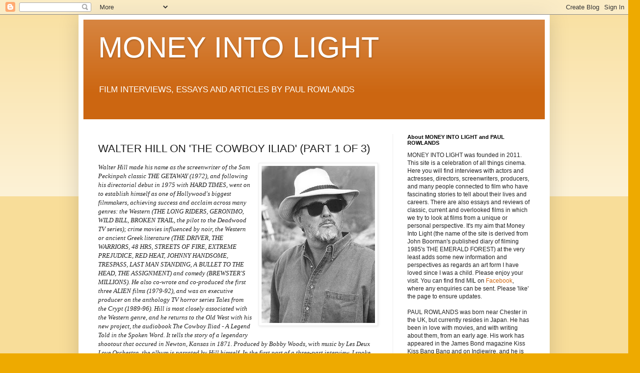

--- FILE ---
content_type: text/html; charset=UTF-8
request_url: https://www.money-into-light.com/2019/05/walter-hill-on-cowboy-iliad-part-1-of-3.html
body_size: 22001
content:
<!DOCTYPE html>
<html class='v2' dir='ltr' lang='en'>
<head>
<link href='https://www.blogger.com/static/v1/widgets/335934321-css_bundle_v2.css' rel='stylesheet' type='text/css'/>
<meta content='width=1100' name='viewport'/>
<meta content='text/html; charset=UTF-8' http-equiv='Content-Type'/>
<meta content='blogger' name='generator'/>
<link href='https://www.money-into-light.com/favicon.ico' rel='icon' type='image/x-icon'/>
<link href='http://www.money-into-light.com/2019/05/walter-hill-on-cowboy-iliad-part-1-of-3.html' rel='canonical'/>
<link rel="alternate" type="application/atom+xml" title="MONEY INTO LIGHT - Atom" href="https://www.money-into-light.com/feeds/posts/default" />
<link rel="alternate" type="application/rss+xml" title="MONEY INTO LIGHT - RSS" href="https://www.money-into-light.com/feeds/posts/default?alt=rss" />
<link rel="service.post" type="application/atom+xml" title="MONEY INTO LIGHT - Atom" href="https://www.blogger.com/feeds/1269535425664650035/posts/default" />

<link rel="alternate" type="application/atom+xml" title="MONEY INTO LIGHT - Atom" href="https://www.money-into-light.com/feeds/6593448926499292088/comments/default" />
<!--Can't find substitution for tag [blog.ieCssRetrofitLinks]-->
<link href='https://blogger.googleusercontent.com/img/b/R29vZ2xl/AVvXsEgLbSHuv6-YxVbcN0HpiM42hLHxhvdivjsS5U_WXP7SmlrIR-MwqgR8cXFjrjKjlJp_IKxCmEJgM-BwflafPBV3P4RNVDRrqJCDTRudxfCXk2tLMvnFxoCVcT44vxJ_VuKZPcrZeU2GxX1Y/s320/Walter+Hill+3.jpg' rel='image_src'/>
<meta content='http://www.money-into-light.com/2019/05/walter-hill-on-cowboy-iliad-part-1-of-3.html' property='og:url'/>
<meta content='WALTER HILL ON &#39;THE COWBOY ILIAD&#39; (PART 1 OF 3)' property='og:title'/>
<meta content='Reviews, Interviews and Articles by Paul Rowlands' property='og:description'/>
<meta content='https://blogger.googleusercontent.com/img/b/R29vZ2xl/AVvXsEgLbSHuv6-YxVbcN0HpiM42hLHxhvdivjsS5U_WXP7SmlrIR-MwqgR8cXFjrjKjlJp_IKxCmEJgM-BwflafPBV3P4RNVDRrqJCDTRudxfCXk2tLMvnFxoCVcT44vxJ_VuKZPcrZeU2GxX1Y/w1200-h630-p-k-no-nu/Walter+Hill+3.jpg' property='og:image'/>
<title>MONEY INTO LIGHT: WALTER HILL ON 'THE COWBOY ILIAD' (PART 1 OF 3)</title>
<style id='page-skin-1' type='text/css'><!--
/*
-----------------------------------------------
Blogger Template Style
Name:     Simple
Designer: Blogger
URL:      www.blogger.com
----------------------------------------------- */
/* Content
----------------------------------------------- */
body {
font: normal normal 12px Arial, Tahoma, Helvetica, FreeSans, sans-serif;
color: #222222;
background: #eeaa00 none repeat scroll top left;
padding: 0 40px 40px 40px;
}
html body .region-inner {
min-width: 0;
max-width: 100%;
width: auto;
}
h2 {
font-size: 22px;
}
a:link {
text-decoration:none;
color: #cc6611;
}
a:visited {
text-decoration:none;
color: #888888;
}
a:hover {
text-decoration:underline;
color: #ff9900;
}
.body-fauxcolumn-outer .fauxcolumn-inner {
background: transparent url(https://resources.blogblog.com/blogblog/data/1kt/simple/body_gradient_tile_light.png) repeat scroll top left;
_background-image: none;
}
.body-fauxcolumn-outer .cap-top {
position: absolute;
z-index: 1;
height: 400px;
width: 100%;
}
.body-fauxcolumn-outer .cap-top .cap-left {
width: 100%;
background: transparent url(https://resources.blogblog.com/blogblog/data/1kt/simple/gradients_light.png) repeat-x scroll top left;
_background-image: none;
}
.content-outer {
-moz-box-shadow: 0 0 40px rgba(0, 0, 0, .15);
-webkit-box-shadow: 0 0 5px rgba(0, 0, 0, .15);
-goog-ms-box-shadow: 0 0 10px #333333;
box-shadow: 0 0 40px rgba(0, 0, 0, .15);
margin-bottom: 1px;
}
.content-inner {
padding: 10px 10px;
}
.content-inner {
background-color: #ffffff;
}
/* Header
----------------------------------------------- */
.header-outer {
background: #cc6611 url(https://resources.blogblog.com/blogblog/data/1kt/simple/gradients_light.png) repeat-x scroll 0 -400px;
_background-image: none;
}
.Header h1 {
font: normal normal 60px Arial, Tahoma, Helvetica, FreeSans, sans-serif;
color: #ffffff;
text-shadow: 1px 2px 3px rgba(0, 0, 0, .2);
}
.Header h1 a {
color: #ffffff;
}
.Header .description {
font-size: 140%;
color: #ffffff;
}
.header-inner .Header .titlewrapper {
padding: 22px 30px;
}
.header-inner .Header .descriptionwrapper {
padding: 0 30px;
}
/* Tabs
----------------------------------------------- */
.tabs-inner .section:first-child {
border-top: 0 solid #eeeeee;
}
.tabs-inner .section:first-child ul {
margin-top: -0;
border-top: 0 solid #eeeeee;
border-left: 0 solid #eeeeee;
border-right: 0 solid #eeeeee;
}
.tabs-inner .widget ul {
background: #f5f5f5 url(https://resources.blogblog.com/blogblog/data/1kt/simple/gradients_light.png) repeat-x scroll 0 -800px;
_background-image: none;
border-bottom: 1px solid #eeeeee;
margin-top: 0;
margin-left: -30px;
margin-right: -30px;
}
.tabs-inner .widget li a {
display: inline-block;
padding: .6em 1em;
font: normal normal 14px Arial, Tahoma, Helvetica, FreeSans, sans-serif;
color: #999999;
border-left: 1px solid #ffffff;
border-right: 1px solid #eeeeee;
}
.tabs-inner .widget li:first-child a {
border-left: none;
}
.tabs-inner .widget li.selected a, .tabs-inner .widget li a:hover {
color: #000000;
background-color: #eeeeee;
text-decoration: none;
}
/* Columns
----------------------------------------------- */
.main-outer {
border-top: 0 solid #eeeeee;
}
.fauxcolumn-left-outer .fauxcolumn-inner {
border-right: 1px solid #eeeeee;
}
.fauxcolumn-right-outer .fauxcolumn-inner {
border-left: 1px solid #eeeeee;
}
/* Headings
----------------------------------------------- */
div.widget > h2,
div.widget h2.title {
margin: 0 0 1em 0;
font: normal bold 11px Arial, Tahoma, Helvetica, FreeSans, sans-serif;
color: #000000;
}
/* Widgets
----------------------------------------------- */
.widget .zippy {
color: #999999;
text-shadow: 2px 2px 1px rgba(0, 0, 0, .1);
}
.widget .popular-posts ul {
list-style: none;
}
/* Posts
----------------------------------------------- */
h2.date-header {
font: normal bold 11px Arial, Tahoma, Helvetica, FreeSans, sans-serif;
}
.date-header span {
background-color: transparent;
color: #222222;
padding: inherit;
letter-spacing: inherit;
margin: inherit;
}
.main-inner {
padding-top: 30px;
padding-bottom: 30px;
}
.main-inner .column-center-inner {
padding: 0 15px;
}
.main-inner .column-center-inner .section {
margin: 0 15px;
}
.post {
margin: 0 0 25px 0;
}
h3.post-title, .comments h4 {
font: normal normal 22px Arial, Tahoma, Helvetica, FreeSans, sans-serif;
margin: .75em 0 0;
}
.post-body {
font-size: 110%;
line-height: 1.4;
position: relative;
}
.post-body img, .post-body .tr-caption-container, .Profile img, .Image img,
.BlogList .item-thumbnail img {
padding: 2px;
background: #ffffff;
border: 1px solid #eeeeee;
-moz-box-shadow: 1px 1px 5px rgba(0, 0, 0, .1);
-webkit-box-shadow: 1px 1px 5px rgba(0, 0, 0, .1);
box-shadow: 1px 1px 5px rgba(0, 0, 0, .1);
}
.post-body img, .post-body .tr-caption-container {
padding: 5px;
}
.post-body .tr-caption-container {
color: #222222;
}
.post-body .tr-caption-container img {
padding: 0;
background: transparent;
border: none;
-moz-box-shadow: 0 0 0 rgba(0, 0, 0, .1);
-webkit-box-shadow: 0 0 0 rgba(0, 0, 0, .1);
box-shadow: 0 0 0 rgba(0, 0, 0, .1);
}
.post-header {
margin: 0 0 1.5em;
line-height: 1.6;
font-size: 90%;
}
.post-footer {
margin: 20px -2px 0;
padding: 5px 10px;
color: #666666;
background-color: #f9f9f9;
border-bottom: 1px solid #eeeeee;
line-height: 1.6;
font-size: 90%;
}
#comments .comment-author {
padding-top: 1.5em;
border-top: 1px solid #eeeeee;
background-position: 0 1.5em;
}
#comments .comment-author:first-child {
padding-top: 0;
border-top: none;
}
.avatar-image-container {
margin: .2em 0 0;
}
#comments .avatar-image-container img {
border: 1px solid #eeeeee;
}
/* Comments
----------------------------------------------- */
.comments .comments-content .icon.blog-author {
background-repeat: no-repeat;
background-image: url([data-uri]);
}
.comments .comments-content .loadmore a {
border-top: 1px solid #999999;
border-bottom: 1px solid #999999;
}
.comments .comment-thread.inline-thread {
background-color: #f9f9f9;
}
.comments .continue {
border-top: 2px solid #999999;
}
/* Accents
---------------------------------------------- */
.section-columns td.columns-cell {
border-left: 1px solid #eeeeee;
}
.blog-pager {
background: transparent none no-repeat scroll top center;
}
.blog-pager-older-link, .home-link,
.blog-pager-newer-link {
background-color: #ffffff;
padding: 5px;
}
.footer-outer {
border-top: 0 dashed #bbbbbb;
}
/* Mobile
----------------------------------------------- */
body.mobile  {
background-size: auto;
}
.mobile .body-fauxcolumn-outer {
background: transparent none repeat scroll top left;
}
.mobile .body-fauxcolumn-outer .cap-top {
background-size: 100% auto;
}
.mobile .content-outer {
-webkit-box-shadow: 0 0 3px rgba(0, 0, 0, .15);
box-shadow: 0 0 3px rgba(0, 0, 0, .15);
}
.mobile .tabs-inner .widget ul {
margin-left: 0;
margin-right: 0;
}
.mobile .post {
margin: 0;
}
.mobile .main-inner .column-center-inner .section {
margin: 0;
}
.mobile .date-header span {
padding: 0.1em 10px;
margin: 0 -10px;
}
.mobile h3.post-title {
margin: 0;
}
.mobile .blog-pager {
background: transparent none no-repeat scroll top center;
}
.mobile .footer-outer {
border-top: none;
}
.mobile .main-inner, .mobile .footer-inner {
background-color: #ffffff;
}
.mobile-index-contents {
color: #222222;
}
.mobile-link-button {
background-color: #cc6611;
}
.mobile-link-button a:link, .mobile-link-button a:visited {
color: #ffffff;
}
.mobile .tabs-inner .section:first-child {
border-top: none;
}
.mobile .tabs-inner .PageList .widget-content {
background-color: #eeeeee;
color: #000000;
border-top: 1px solid #eeeeee;
border-bottom: 1px solid #eeeeee;
}
.mobile .tabs-inner .PageList .widget-content .pagelist-arrow {
border-left: 1px solid #eeeeee;
}

--></style>
<style id='template-skin-1' type='text/css'><!--
body {
min-width: 960px;
}
.content-outer, .content-fauxcolumn-outer, .region-inner {
min-width: 960px;
max-width: 960px;
_width: 960px;
}
.main-inner .columns {
padding-left: 0;
padding-right: 310px;
}
.main-inner .fauxcolumn-center-outer {
left: 0;
right: 310px;
/* IE6 does not respect left and right together */
_width: expression(this.parentNode.offsetWidth -
parseInt("0") -
parseInt("310px") + 'px');
}
.main-inner .fauxcolumn-left-outer {
width: 0;
}
.main-inner .fauxcolumn-right-outer {
width: 310px;
}
.main-inner .column-left-outer {
width: 0;
right: 100%;
margin-left: -0;
}
.main-inner .column-right-outer {
width: 310px;
margin-right: -310px;
}
#layout {
min-width: 0;
}
#layout .content-outer {
min-width: 0;
width: 800px;
}
#layout .region-inner {
min-width: 0;
width: auto;
}
body#layout div.add_widget {
padding: 8px;
}
body#layout div.add_widget a {
margin-left: 32px;
}
--></style>
<link href='https://www.blogger.com/dyn-css/authorization.css?targetBlogID=1269535425664650035&amp;zx=2dfc1fad-ad2e-49e0-bb72-9e73d578b9b9' media='none' onload='if(media!=&#39;all&#39;)media=&#39;all&#39;' rel='stylesheet'/><noscript><link href='https://www.blogger.com/dyn-css/authorization.css?targetBlogID=1269535425664650035&amp;zx=2dfc1fad-ad2e-49e0-bb72-9e73d578b9b9' rel='stylesheet'/></noscript>
<meta name='google-adsense-platform-account' content='ca-host-pub-1556223355139109'/>
<meta name='google-adsense-platform-domain' content='blogspot.com'/>

<!-- data-ad-client=ca-pub-4531224010018379 -->

</head>
<body class='loading variant-bold'>
<div class='navbar section' id='navbar' name='Navbar'><div class='widget Navbar' data-version='1' id='Navbar1'><script type="text/javascript">
    function setAttributeOnload(object, attribute, val) {
      if(window.addEventListener) {
        window.addEventListener('load',
          function(){ object[attribute] = val; }, false);
      } else {
        window.attachEvent('onload', function(){ object[attribute] = val; });
      }
    }
  </script>
<div id="navbar-iframe-container"></div>
<script type="text/javascript" src="https://apis.google.com/js/platform.js"></script>
<script type="text/javascript">
      gapi.load("gapi.iframes:gapi.iframes.style.bubble", function() {
        if (gapi.iframes && gapi.iframes.getContext) {
          gapi.iframes.getContext().openChild({
              url: 'https://www.blogger.com/navbar/1269535425664650035?po\x3d6593448926499292088\x26origin\x3dhttps://www.money-into-light.com',
              where: document.getElementById("navbar-iframe-container"),
              id: "navbar-iframe"
          });
        }
      });
    </script><script type="text/javascript">
(function() {
var script = document.createElement('script');
script.type = 'text/javascript';
script.src = '//pagead2.googlesyndication.com/pagead/js/google_top_exp.js';
var head = document.getElementsByTagName('head')[0];
if (head) {
head.appendChild(script);
}})();
</script>
</div></div>
<div class='body-fauxcolumns'>
<div class='fauxcolumn-outer body-fauxcolumn-outer'>
<div class='cap-top'>
<div class='cap-left'></div>
<div class='cap-right'></div>
</div>
<div class='fauxborder-left'>
<div class='fauxborder-right'></div>
<div class='fauxcolumn-inner'>
</div>
</div>
<div class='cap-bottom'>
<div class='cap-left'></div>
<div class='cap-right'></div>
</div>
</div>
</div>
<div class='content'>
<div class='content-fauxcolumns'>
<div class='fauxcolumn-outer content-fauxcolumn-outer'>
<div class='cap-top'>
<div class='cap-left'></div>
<div class='cap-right'></div>
</div>
<div class='fauxborder-left'>
<div class='fauxborder-right'></div>
<div class='fauxcolumn-inner'>
</div>
</div>
<div class='cap-bottom'>
<div class='cap-left'></div>
<div class='cap-right'></div>
</div>
</div>
</div>
<div class='content-outer'>
<div class='content-cap-top cap-top'>
<div class='cap-left'></div>
<div class='cap-right'></div>
</div>
<div class='fauxborder-left content-fauxborder-left'>
<div class='fauxborder-right content-fauxborder-right'></div>
<div class='content-inner'>
<header>
<div class='header-outer'>
<div class='header-cap-top cap-top'>
<div class='cap-left'></div>
<div class='cap-right'></div>
</div>
<div class='fauxborder-left header-fauxborder-left'>
<div class='fauxborder-right header-fauxborder-right'></div>
<div class='region-inner header-inner'>
<div class='header section' id='header' name='Header'><div class='widget Header' data-version='1' id='Header1'>
<div id='header-inner' style='background-image: url("https://blogger.googleusercontent.com/img/b/R29vZ2xl/AVvXsEg0ojpkHs7TRXH7riji6oj94rLlp0_Md1oAkvaLLnsQPMiTyFwrMbj_8Iv8MU-T1Mpsvji56NWn3aLEp6SqOteErKiPpi87FDc6aPJFqZ8d-cohOKzoDEXzAPTkiks5nI9wO0S76Gb7rUdP/s1600/header.png"); background-position: left; width: 1134px; min-height: 203px; _height: 203px; background-repeat: no-repeat; '>
<div class='titlewrapper' style='background: transparent'>
<h1 class='title' style='background: transparent; border-width: 0px'>
<a href='https://www.money-into-light.com/'>
MONEY INTO LIGHT
</a>
</h1>
</div>
<div class='descriptionwrapper'>
<p class='description'><span>FILM INTERVIEWS, ESSAYS AND ARTICLES BY PAUL ROWLANDS</span></p>
</div>
</div>
</div></div>
</div>
</div>
<div class='header-cap-bottom cap-bottom'>
<div class='cap-left'></div>
<div class='cap-right'></div>
</div>
</div>
</header>
<div class='tabs-outer'>
<div class='tabs-cap-top cap-top'>
<div class='cap-left'></div>
<div class='cap-right'></div>
</div>
<div class='fauxborder-left tabs-fauxborder-left'>
<div class='fauxborder-right tabs-fauxborder-right'></div>
<div class='region-inner tabs-inner'>
<div class='tabs no-items section' id='crosscol' name='Cross-Column'></div>
<div class='tabs no-items section' id='crosscol-overflow' name='Cross-Column 2'></div>
</div>
</div>
<div class='tabs-cap-bottom cap-bottom'>
<div class='cap-left'></div>
<div class='cap-right'></div>
</div>
</div>
<div class='main-outer'>
<div class='main-cap-top cap-top'>
<div class='cap-left'></div>
<div class='cap-right'></div>
</div>
<div class='fauxborder-left main-fauxborder-left'>
<div class='fauxborder-right main-fauxborder-right'></div>
<div class='region-inner main-inner'>
<div class='columns fauxcolumns'>
<div class='fauxcolumn-outer fauxcolumn-center-outer'>
<div class='cap-top'>
<div class='cap-left'></div>
<div class='cap-right'></div>
</div>
<div class='fauxborder-left'>
<div class='fauxborder-right'></div>
<div class='fauxcolumn-inner'>
</div>
</div>
<div class='cap-bottom'>
<div class='cap-left'></div>
<div class='cap-right'></div>
</div>
</div>
<div class='fauxcolumn-outer fauxcolumn-left-outer'>
<div class='cap-top'>
<div class='cap-left'></div>
<div class='cap-right'></div>
</div>
<div class='fauxborder-left'>
<div class='fauxborder-right'></div>
<div class='fauxcolumn-inner'>
</div>
</div>
<div class='cap-bottom'>
<div class='cap-left'></div>
<div class='cap-right'></div>
</div>
</div>
<div class='fauxcolumn-outer fauxcolumn-right-outer'>
<div class='cap-top'>
<div class='cap-left'></div>
<div class='cap-right'></div>
</div>
<div class='fauxborder-left'>
<div class='fauxborder-right'></div>
<div class='fauxcolumn-inner'>
</div>
</div>
<div class='cap-bottom'>
<div class='cap-left'></div>
<div class='cap-right'></div>
</div>
</div>
<!-- corrects IE6 width calculation -->
<div class='columns-inner'>
<div class='column-center-outer'>
<div class='column-center-inner'>
<div class='main section' id='main' name='Main'><div class='widget Blog' data-version='1' id='Blog1'>
<div class='blog-posts hfeed'>

          <div class="date-outer">
        

          <div class="date-posts">
        
<div class='post-outer'>
<div class='post hentry uncustomized-post-template' itemprop='blogPost' itemscope='itemscope' itemtype='http://schema.org/BlogPosting'>
<meta content='https://blogger.googleusercontent.com/img/b/R29vZ2xl/AVvXsEgLbSHuv6-YxVbcN0HpiM42hLHxhvdivjsS5U_WXP7SmlrIR-MwqgR8cXFjrjKjlJp_IKxCmEJgM-BwflafPBV3P4RNVDRrqJCDTRudxfCXk2tLMvnFxoCVcT44vxJ_VuKZPcrZeU2GxX1Y/s320/Walter+Hill+3.jpg' itemprop='image_url'/>
<meta content='1269535425664650035' itemprop='blogId'/>
<meta content='6593448926499292088' itemprop='postId'/>
<a name='6593448926499292088'></a>
<h3 class='post-title entry-title' itemprop='name'>
WALTER HILL ON 'THE COWBOY ILIAD' (PART 1 OF 3)
</h3>
<div class='post-header'>
<div class='post-header-line-1'></div>
</div>
<div class='post-body entry-content' id='post-body-6593448926499292088' itemprop='description articleBody'>
<div class="separator" style="clear: both; text-align: center;">
</div>
<div class="separator" style="clear: both; text-align: center;">
<a href="https://blogger.googleusercontent.com/img/b/R29vZ2xl/AVvXsEgLbSHuv6-YxVbcN0HpiM42hLHxhvdivjsS5U_WXP7SmlrIR-MwqgR8cXFjrjKjlJp_IKxCmEJgM-BwflafPBV3P4RNVDRrqJCDTRudxfCXk2tLMvnFxoCVcT44vxJ_VuKZPcrZeU2GxX1Y/s1600/Walter+Hill+3.jpg" imageanchor="1" style="clear: right; float: right; margin-bottom: 1em; margin-left: 1em;"><img border="0" data-original-height="1000" data-original-width="723" height="320" src="https://blogger.googleusercontent.com/img/b/R29vZ2xl/AVvXsEgLbSHuv6-YxVbcN0HpiM42hLHxhvdivjsS5U_WXP7SmlrIR-MwqgR8cXFjrjKjlJp_IKxCmEJgM-BwflafPBV3P4RNVDRrqJCDTRudxfCXk2tLMvnFxoCVcT44vxJ_VuKZPcrZeU2GxX1Y/s320/Walter+Hill+3.jpg" width="231" /></a></div>
<span style="font-family: &quot;georgia&quot; , &quot;times new roman&quot; , serif;"><span style="font-family: &quot;georgia&quot; , &quot;times new roman&quot; , serif;"><i>Walter Hill made his name as the screenwriter of the Sam Peckinpah classic THE GETAWAY (1972), and following his directorial debut in 1975 with HARD TIMES, went on to establish himself as one of Hollywood's biggest filmmakers, achieving success and acclaim across many genres: the Western (THE LONG RIDERS, GERONIMO, WILD BILL, BROKEN TRAIL, the pilot to the Deadwood TV series); crime movies influenced by noir, the Western or ancient Greek literature (THE DRIVER, THE WARRIORS, 48 HRS, STREETS OF FIRE, EXTREME PREJUDICE, RED HEAT, JOHNNY HANDSOME, TRESPASS, LAST MAN STANDING, A BULLET TO THE HEAD, THE ASSIGNMENT) and comedy (BREWSTER'S MILLIONS). He also co-wrote and co-produced the first three ALIEN films (1979-92), and was an executive producer on the anthology TV horror series Tales from the Crypt (1989-96). Hill is most closely associated with the Western genre, and he returns to the Old West with his new project, the audiobook The Cowboy Iliad - A Legend Told in the Spoken Word. It tells the story of a legendary shootout that occured in Newton, Kansas in 1871. Produced by Bobby Woods, with music by Les Deux Love Orchestra, the album is narrated by Hill himself. In the first part of a three-part interview, I spoke with Hill about how he came to the project, his intentions for it, and about his love of the Western genre.&nbsp; &nbsp; &nbsp; </i></span></span><br />
<span style="font-family: &quot;georgia&quot; , &quot;times new roman&quot; , serif;"><br /></span>
<span style="font-family: &quot;georgia&quot; , &quot;times new roman&quot; , serif;"><span style="font-family: &quot;georgia&quot; , &quot;times new roman&quot; , serif;"><span style="font-size: small;"><span style="font-family: &quot;georgia&quot; , &quot;times new roman&quot; , serif;"><i>How did The Cowboy Iliad come about?</i></span></span></span></span><br />
<span style="font-family: &quot;georgia&quot; , &quot;times new roman&quot; , serif;"><span style="font-family: &quot;georgia&quot; , &quot;times new roman&quot; , serif;"><span style="font-size: small;"><span style="font-family: &quot;georgia&quot; , &quot;times new roman&quot; , serif;"><i>&nbsp;</i>It was basically done by two guys in a garage, Bobby and I, although Bobby does have an orchestra as a resource. We didn't keep them in the garage! Bobby Woods and I have been friends for a number of years. Bobby is very conversant about the music business. It kind of grew out of conversations we had. I was interested in these talking books, which I had occasionally come across as a kid. I remember that some of them were Western-oriented, and that Walter Brennan and, I believe, John Wayne, did a couple.</span></span></span></span><br />
<br />
<table cellpadding="0" cellspacing="0" class="tr-caption-container" style="float: left; margin-right: 1em; text-align: left;"><tbody>
<tr><td style="text-align: center;"><span style="font-family: &quot;georgia&quot; , &quot;times new roman&quot; , serif;"><a href="https://blogger.googleusercontent.com/img/b/R29vZ2xl/AVvXsEg87R6qcmfmjwkReng3eiuWOSimK3whuD7ZYmrkmysGJh8xg3yxDT4sJwGdn65o6cIFL94GuspcjvcVw7tMNwZXBUgH5AeajYwvdR7MU1-xBfjnQ3WedKZLsbJRwWIZDBGqLp0Tv6HmqTWv/s1600/Walter+Hill+filming+Last+Man+Standing.jpg" imageanchor="1" style="clear: left; margin-bottom: 1em; margin-left: auto; margin-right: auto;"><img border="0" data-original-height="760" data-original-width="1075" height="225" src="https://blogger.googleusercontent.com/img/b/R29vZ2xl/AVvXsEg87R6qcmfmjwkReng3eiuWOSimK3whuD7ZYmrkmysGJh8xg3yxDT4sJwGdn65o6cIFL94GuspcjvcVw7tMNwZXBUgH5AeajYwvdR7MU1-xBfjnQ3WedKZLsbJRwWIZDBGqLp0Tv6HmqTWv/s320/Walter+Hill+filming+Last+Man+Standing.jpg" width="320" /></a></span></td></tr>
<tr><td class="tr-caption" style="text-align: center;"><span style="font-family: &quot;georgia&quot; , &quot;times new roman&quot; , serif;">(1)</span></td></tr>
</tbody></table>
<span style="font-family: &quot;georgia&quot; , &quot;times new roman&quot; , serif;">
<span style="font-family: &quot;georgia&quot; , &quot;times new roman&quot; , serif;"><span style="font-size: small;"><span style="font-family: &quot;georgia&quot; , &quot;times new roman&quot; , serif;">But I think, actually, that the creative origin came from when I was a small child listening to the radio and the dramas that the old Gunsmoke used to have. The radio Gunsmoke was very different to the television version. They had a wonderful actor named William Conrad, who also did many movies. He had a wonderful voice. He was the original Matt Dillon. There was a serious and a hardness to those shows that I think somehow imprinted themselves on my mind.</span></span></span></span><br />
<span style="font-family: &quot;georgia&quot; , &quot;times new roman&quot; , serif;"><span style="font-family: &quot;georgia&quot; , &quot;times new roman&quot; , serif;"><br /></span></span>
<span style="font-family: &quot;georgia&quot; , &quot;times new roman&quot; , serif;"><span style="font-family: &quot;georgia&quot; , &quot;times new roman&quot; , serif;"><span style="font-size: small;"><span style="font-family: &quot;georgia&quot; , &quot;times new roman&quot; , serif;">Anyway, Bobby and I had many dinners and we would talk about the music business, and somehow we kind of started daring each other. He wanted me to write something, and I said I'd do it if he did the music. My film editor whom I've worked with for many years, Phil Norden, had a sound library so that was another thing. You might also want to cite the influence of alcohol! The idea always seemed to get better later in the evening.<i>&nbsp;</i></span></span></span></span><br />
<span style="font-family: &quot;georgia&quot; , &quot;times new roman&quot; , serif;"><br /></span>
<span style="font-family: &quot;georgia&quot; , &quot;times new roman&quot; , serif;"><span style="font-family: &quot;georgia&quot; , &quot;times new roman&quot; , serif;"><span style="font-size: small;"><span style="font-family: &quot;georgia&quot; , &quot;times new roman&quot; , serif;"><i>When you made your own Western films, was a part of you harking back to sitting in the kitchen listening to those radio shows?&nbsp;</i></span></span></span></span><br />
<span style="font-family: &quot;georgia&quot; , &quot;times new roman&quot; , serif;"><span style="font-family: &quot;georgia&quot; , &quot;times new roman&quot; , serif;"><span style="font-size: small;"><span style="font-family: &quot;georgia&quot; , &quot;times new roman&quot; , serif;">Yes, I think so. Without being too lugubrious about it, I was what you would call a sickly child. I was very badly asthmatic as a kid. I had several years where I really didn't go to school very much. I was kind of left to my own devices, although I was taught to read and write by my grandmother. My parents were both working. My recreational time, as I was restricted on physical activity, was mainly reading. I was a good reader. And listening to the radio. We didn't have a television yet. We were among the last to get a TV.</span></span></span></span><br />
<table cellpadding="0" cellspacing="0" class="tr-caption-container" style="float: right; margin-left: 1em; text-align: right;"><tbody>
<tr><td style="text-align: center;"><span style="font-family: &quot;georgia&quot; , &quot;times new roman&quot; , serif;"><a href="https://blogger.googleusercontent.com/img/b/R29vZ2xl/AVvXsEiRmOPgzG6Vl8Ikbd2BJ5M277jyPi9o78W0fA-w8UvvqdaLS5QsSBflJ-303aAjxWPCMpRAwhgXqqxNZEoDzBlnksewt6LwX0PlV9Drsj5-cb1NpMn9m367148RIYABoOCpBSotSt1IMU8I/s1600/Walter+Hill+filming+The+Warriors.webp" imageanchor="1" style="clear: right; margin-bottom: 1em; margin-left: auto; margin-right: auto;"><img border="0" data-original-height="440" data-original-width="656" height="214" src="https://blogger.googleusercontent.com/img/b/R29vZ2xl/AVvXsEiRmOPgzG6Vl8Ikbd2BJ5M277jyPi9o78W0fA-w8UvvqdaLS5QsSBflJ-303aAjxWPCMpRAwhgXqqxNZEoDzBlnksewt6LwX0PlV9Drsj5-cb1NpMn9m367148RIYABoOCpBSotSt1IMU8I/s320/Walter+Hill+filming+The+Warriors.webp" width="320" /></a></span></td></tr>
<tr><td class="tr-caption" style="text-align: center;"><span style="font-family: &quot;georgia&quot; , &quot;times new roman&quot; , serif;">(2)</span></td></tr>
</tbody></table>
<span style="font-family: &quot;georgia&quot; , &quot;times new roman&quot; , serif;"><br /></span>
<span style="font-family: &quot;georgia&quot; , &quot;times new roman&quot; , serif;">
<span style="font-family: &quot;georgia&quot; , &quot;times new roman&quot; , serif;"><span style="font-size: small;"><span style="font-family: &quot;georgia&quot; , &quot;times new roman&quot; , serif;"><i>Would you say then that your love of Westerns comes from mainly the storytelling aspect of the genre, rather than the visuals of the TV and movie Westerns?</i></span></span></span></span><br />
<span style="font-family: &quot;georgia&quot; , &quot;times new roman&quot; , serif;"><span style="font-family: &quot;georgia&quot; , &quot;times new roman&quot; , serif;"><span style="font-size: small;"><span style="font-family: &quot;georgia&quot; , &quot;times new roman&quot; , serif;">Well, my brother and I used to go to movies all the time. People say ''Oh, you must have loved Westerns'', and I did like them very much. The truth is that not only did I like the Westerns, but I also liked the noir films very much. I liked musicals, anything, if I thought they were good., except I didn't really like movies about kids very much. I always wanted to see adult movies because the fights were exciting and the women were beautiful. The adult world was much more interesting to me than the kid world.</span></span></span></span><br />
<span style="font-family: &quot;georgia&quot; , &quot;times new roman&quot; , serif;"><span style="font-family: &quot;georgia&quot; , &quot;times new roman&quot; , serif;"><br /></span></span>
<span style="font-family: &quot;georgia&quot; , &quot;times new roman&quot; , serif;"><span style="font-family: &quot;georgia&quot; , &quot;times new roman&quot; , serif;"><span style="font-size: small;"><span style="font-family: &quot;georgia&quot; , &quot;times new roman&quot; , serif;">But it was mainly the Westerns and the noirs. I used to divide the Westerns up in my head very clearly. There were the knock-around, bullshit Wild Bill Elliott/ Johnny Mac Brown Grade 'C' movies. They were fun. And then there were the 'adult Westerns'. Whether they be SHANE (1953) or THE MAN FROM LARAMIE (1955), those kind of things. I was an enormous fan of those.<i>&nbsp;</i></span></span></span></span><br />
<span style="font-family: &quot;georgia&quot; , &quot;times new roman&quot; , serif;"></span>
<span style="font-family: &quot;georgia&quot; , &quot;times new roman&quot; , serif;"></span>
<br />
<table cellpadding="0" cellspacing="0" class="tr-caption-container" style="float: left; margin-right: 1em; text-align: left;"><tbody>
<tr><td style="text-align: center;"><span style="font-family: &quot;georgia&quot; , &quot;times new roman&quot; , serif;"><a href="https://blogger.googleusercontent.com/img/b/R29vZ2xl/AVvXsEjUjQ2ZeA5ivkrlrE7VB9uPiXVNWQXbNaNkN8roENROQhZ3v2bfSg-N2yKkFER_mQxk68XFk1qjqF76378emei2K0wkfThC3mBlF7xIeuRMLaGiR9QwP6AyOOtjxSKS53ix09UFHPUgBCff/s1600/Walter+Hill+and+Isabelle+Adjani.jpg" imageanchor="1" style="clear: left; margin-bottom: 1em; margin-left: auto; margin-right: auto;"><img border="0" data-original-height="423" data-original-width="642" height="210" src="https://blogger.googleusercontent.com/img/b/R29vZ2xl/AVvXsEjUjQ2ZeA5ivkrlrE7VB9uPiXVNWQXbNaNkN8roENROQhZ3v2bfSg-N2yKkFER_mQxk68XFk1qjqF76378emei2K0wkfThC3mBlF7xIeuRMLaGiR9QwP6AyOOtjxSKS53ix09UFHPUgBCff/s320/Walter+Hill+and+Isabelle+Adjani.jpg" width="320" /></a></span></td></tr>
<tr><td class="tr-caption" style="text-align: center;"><span style="font-family: &quot;georgia&quot; , &quot;times new roman&quot; , serif;">(3)</span></td></tr>
</tbody></table>
<span style="font-family: &quot;georgia&quot; , &quot;times new roman&quot; , serif;"><span style="font-family: &quot;georgia&quot; , &quot;times new roman&quot; , serif;"><span style="font-size: small;"><span style="font-family: &quot;georgia&quot; , &quot;times new roman&quot; , serif;"><i> Are you thinking of also doing The Cowboy Iliad as a TV or film project?</i></span></span></span></span><br />
<span style="font-family: &quot;georgia&quot; , &quot;times new roman&quot; , serif;"><span style="font-family: &quot;georgia&quot; , &quot;times new roman&quot; , serif;"><span style="font-size: small;"><span style="font-family: &quot;georgia&quot; , &quot;times new roman&quot; , serif;">I really don't have any plans. I'm negotiating on a movie to be done in New Orleans, kind of a contemporary Gothic tale. A small movie with two female leads. People are asking me about doing a series of things in the vein of The Cowboy Iliad.</span></span></span></span><br />
<span style="font-family: &quot;georgia&quot; , &quot;times new roman&quot; , serif;"><span style="font-family: &quot;georgia&quot; , &quot;times new roman&quot; , serif;"><br /></span>&nbsp; <span style="font-family: &quot;georgia&quot; , &quot;times new roman&quot; , serif;"><span style="font-size: small;"><span style="font-family: &quot;georgia&quot; , &quot;times new roman&quot; , serif;"><i>I have always envisaged you as a private person, but before The Cowboy Iliad you also recorded a narration for the director's cut of THE WARRIORS (1979) and you did a voice cameo for Edgar Wright's BABY DRIVER (2017).</i></span></span></span></span><br />
<span style="font-family: &quot;georgia&quot; , &quot;times new roman&quot; , serif;"><span style="font-family: &quot;georgia&quot; , &quot;times new roman&quot; , serif;"><span style="font-size: small;"><span style="font-family: &quot;georgia&quot; , &quot;times new roman&quot; , serif;">The serious fights that Bobby and I used to have about The Cowboy Iliad were because I thought we should hire an actor. I laid down the temp track but Bobby insisted that we stick with my voice to the extent that he said he'd boycott the project if we didn't. In the end, I caved into his wishes. I've had enough people tell me that it was okay!&nbsp;</span></span></span></span><br />
<span style="font-family: &quot;georgia&quot; , &quot;times new roman&quot; , serif;"><span style="font-family: &quot;georgia&quot; , &quot;times new roman&quot; , serif;"><br /></span></span>
<span style="font-family: &quot;georgia&quot; , &quot;times new roman&quot; , serif;"><span style="font-family: &quot;georgia&quot; , &quot;times new roman&quot; , serif;"><span style="font-size: small;"><span style="font-family: &quot;georgia&quot; , &quot;times new roman&quot; , serif;">BABY DRIVER was at Edgar (Wright)'s insistence. It was his way of getting my blessing for his film, and I was very happy to do it. Edgar is a great friend and a great talent. I'm very fond of him.</span></span></span></span><br />
<span style="font-family: &quot;georgia&quot; , &quot;times new roman&quot; , serif;"><span style="font-family: &quot;georgia&quot; , &quot;times new roman&quot; , serif;"><span style="font-size: small;"><span style="font-family: &quot;georgia&quot; , &quot;times new roman&quot; , serif;">&nbsp; </span></span></span></span><br />
<table cellpadding="0" cellspacing="0" class="tr-caption-container" style="float: right; margin-left: 1em; text-align: right;"><tbody>
<tr><td style="text-align: center;"><span style="font-family: &quot;georgia&quot; , &quot;times new roman&quot; , serif;"><a href="https://blogger.googleusercontent.com/img/b/R29vZ2xl/AVvXsEikuWcLpMpwmI3Y7KGTsj5uY_uexMdo2tWTop9ESnejRqVmAb8GcUa2-F5wq1-cZ5gT-8tWfGE2t3ot3iG_lqTNjdKxw-gXpHxZZ0h9jX1XS65IxQrQELLfTtUhtCdOsPLX5jPgEKFo_1pv/s1600/Walter+Hill+filming+Streets+of+Fire.jpg" imageanchor="1" style="clear: right; margin-bottom: 1em; margin-left: auto; margin-right: auto;"><img border="0" data-original-height="762" data-original-width="1200" height="203" src="https://blogger.googleusercontent.com/img/b/R29vZ2xl/AVvXsEikuWcLpMpwmI3Y7KGTsj5uY_uexMdo2tWTop9ESnejRqVmAb8GcUa2-F5wq1-cZ5gT-8tWfGE2t3ot3iG_lqTNjdKxw-gXpHxZZ0h9jX1XS65IxQrQELLfTtUhtCdOsPLX5jPgEKFo_1pv/s320/Walter+Hill+filming+Streets+of+Fire.jpg" width="320" /></a></span></td></tr>
<tr><td class="tr-caption" style="text-align: center;"><span style="font-family: &quot;georgia&quot; , &quot;times new roman&quot; , serif;">(4)</span></td></tr>
</tbody></table>
<span style="font-family: &quot;georgia&quot; , &quot;times new roman&quot; , serif;"><span style="font-family: &quot;georgia&quot; , &quot;times new roman&quot; , serif;"><span style="font-size: small;"><span style="font-family: &quot;georgia&quot; , &quot;times new roman&quot; , serif;"><i>Am I right in saying the stories that make up The Cowboy Iliad are believed to be true stories?</i></span></span></span></span><br />
<span style="font-family: &quot;georgia&quot; , &quot;times new roman&quot; , serif;"><span style="font-family: &quot;georgia&quot; , &quot;times new roman&quot; , serif;"><span style="font-size: small;"><span style="font-family: &quot;georgia&quot; , &quot;times new roman&quot; , serif;">The first part of the story &#8211; the gun fight in Perry Tuttle's dance hall &#8211; that is absolutely true. It's kind of amazing, considering the amount of mayhem that was done, that it is not better known in the annals of history. For instance, it was a much bigger battle royale than say, the Gunfight at the OK Corral, which is endlessly depicted in films and written about and all that. This gunfight in Perry Tuttle's dance hall in Newton, Kansas in 1871 is barely mentioned in most books, but I thought of it as a remarkable true incident. The way I got to that was that I knew about the story in the New York newspaper, and that's been reprinted a few times. I had read that account, which we would now regard as 'fake news', and I originally thought that that story alone and the implications of that story would be what the album would be about. But then I shrunk it all together and gave you all a little philosophy at the end, and there it is.</span></span></span></span><br />
<span style="font-family: &quot;georgia&quot; , &quot;times new roman&quot; , serif;"><br /></span>
<span style="font-family: &quot;georgia&quot; , &quot;times new roman&quot; , serif;">
<span style="font-family: &quot;georgia&quot; , &quot;times new roman&quot; , serif;"><span style="font-size: small;"><span style="font-family: &quot;georgia&quot; , &quot;times new roman&quot; , serif;"><i>In The Cowboy Iliad are there elements that make up the nutshell of what appeals to you about the Western genre?</i></span></span></span></span><br />
<span style="font-family: &quot;georgia&quot; , &quot;times new roman&quot; , serif;"><span style="font-family: &quot;georgia&quot; , &quot;times new roman&quot; , serif;"><span style="font-size: small;"><span style="font-family: &quot;georgia&quot; , &quot;times new roman&quot; , serif;">Well I suppose. I tend not to want to ask myself questions of process, and why, and think like that. I think when you get into that kind of self-examination, you run the risk of damaging the process. It's much better just to function. I have no idea why I have the taste, inclinations, attitudes or personality that I have. We're all products of biology and environment and God's unchanging hand as they used to say. So you take your pick. We're all who we are. I have no idea how we got this way, and I've no idea how I ended up talking to you on the phone in Japan! But here we are!</span></span></span></span><br />
<br />
<div class="separator" style="clear: both; text-align: center;">
<span style="font-family: &quot;georgia&quot; , &quot;times new roman&quot; , serif;"><a href="https://blogger.googleusercontent.com/img/b/R29vZ2xl/AVvXsEjVsG4XPsq-82SzarAerKYN_zTpBLeJQnBVJ3fCSmwq-my6OwaTiiy6TCavl8RCRFjoagGtWhvLtE4kkMXYXdnq_duXi4icHjqlw_tB8HyaRTiAD4B4ZB5lWOME_IS-Dnel-p8RB1NStwcy/s1600/The+Cowboy+Iliad.jpg" imageanchor="1" style="clear: left; float: left; margin-bottom: 1em; margin-right: 1em;"><img border="0" data-original-height="581" data-original-width="1018" height="180" src="https://blogger.googleusercontent.com/img/b/R29vZ2xl/AVvXsEjVsG4XPsq-82SzarAerKYN_zTpBLeJQnBVJ3fCSmwq-my6OwaTiiy6TCavl8RCRFjoagGtWhvLtE4kkMXYXdnq_duXi4icHjqlw_tB8HyaRTiAD4B4ZB5lWOME_IS-Dnel-p8RB1NStwcy/s320/The+Cowboy+Iliad.jpg" width="320" /></a></span></div>
<span style="font-family: &quot;georgia&quot; , &quot;times new roman&quot; , serif;"><span style="font-family: &quot;georgia&quot; , &quot;times new roman&quot; , serif;"><span style="font-size: small;"><span style="font-family: &quot;georgia&quot; , &quot;times new roman&quot; , serif;"><i>I get a sense with The Cowboy Iliad that although the events depicted are of a sickening, mindless, bloody cycle of violence with philosophical implications, it also reminds us that the Old West must have been an exhilarating time to live in, where one really had to live by one's wits.</i></span></span></span></span><br />
<span style="font-family: &quot;georgia&quot; , &quot;times new roman&quot; , serif;"><span style="font-family: &quot;georgia&quot; , &quot;times new roman&quot; , serif;"><span style="font-size: small;"><span style="font-family: &quot;georgia&quot; , &quot;times new roman&quot; , serif;">What it tries to examine really is our fascination with these stories. On one level, a bunch of drunken knotheads got together and had a dispute in 1871, and shot the shit out of each other and did some horrible things. And yet we are fascinated by it and want to read about it. There's a need for completion in all of us, and the story seems incomplete to us, however factual it is. And so the other story becomes a necessary complement. It makes us somehow fascinated with the whole. When you think about that, this is the argument for the most primal of attitudes about our needs for stories.</span></span></span></span><br />
<br />
<span style="font-family: &quot;georgia&quot; , &quot;times new roman&quot; , serif;"><span style="font-family: &quot;georgia&quot; , &quot;times new roman&quot; , serif;"><span style="font-size: small;"><span style="font-family: &quot;georgia&quot; , &quot;times new roman&quot; , serif;"><i><a href="http://www.money-into-light.com/2019/05/walter-hill-on-cowboy-iliad-part-2-of-3.html" target="_blank">Part two</a> and<a href="https://www.money-into-light.com/2019/06/walter-hill-on-cowboy-iliad-part-3-of-3.html" target="_blank"> part three</a> of the interview.&nbsp; </i></span></span></span></span><br />
<span style="font-family: &quot;georgia&quot; , &quot;times new roman&quot; , serif;"><br /></span>
<span style="font-family: &quot;georgia&quot; , &quot;times new roman&quot; , serif;"><span style="font-family: &quot;georgia&quot; , &quot;times new roman&quot; , serif;"><span style="font-size: small;"><span style="font-family: &quot;georgia&quot; , &quot;times new roman&quot; , serif;"> <i>The Cowboy Iliad is available on Amazon on <a href="https://www.amazon.com/Cowboy-Iliad-Walter-Hill/dp/B07QV42XDV" target="_blank">CD</a>, <a href="https://www.amazon.com/Cowboy-Iliad-Bobby-Orchestra-Walter/dp/B07Q5D9N1H/ref=tmm_msc_swatch_0?_encoding=UTF8&amp;qid=&amp;sr=" target="_blank">MP3</a>, and as a<a href="https://www.amazon.com/Cowboy-Iliad-Special-Companion-Booklet/dp/0999852760/ref=sr_1_fkmrnull_1?keywords=cowboy+iliad+companion+book&amp;qid=1557730216&amp;s=gateway&amp;sr=8-1-fkmrnull" target="_blank"> companion book</a>, written by Walter Hill.&nbsp;</i></span></span></span></span><br />
<span style="font-family: &quot;georgia&quot; , &quot;times new roman&quot; , serif;"><br /></span>
<span style="font-family: &quot;georgia&quot; , &quot;times new roman&quot; , serif;"><span style="font-family: &quot;georgia&quot; , &quot;times new roman&quot; , serif;"><span style="font-size: small;"><span style="font-family: &quot;georgia&quot; , &quot;times new roman&quot; , serif;"><i>Extract from the<a href="https://www.youtube.com/watch?v=26o62eR0sks" target="_blank"> audiobook.</a></i></span></span></span></span><br />
<span style="font-family: &quot;georgia&quot; , &quot;times new roman&quot; , serif;"><br /></span>
<span style="font-family: &quot;georgia&quot; , &quot;times new roman&quot; , serif;"><span style="font-family: &quot;georgia&quot; , &quot;times new roman&quot; , serif;"><span style="font-size: small;"><span style="font-family: &quot;georgia&quot; , &quot;times new roman&quot; , serif;"><i>Photo information (all rights to the copyright holders): (1) Hill with Bruce Willis on the set of LAST MAN STANDING (1996); (2) Hill with Michael Beck and others on the set of THE WARRIORS (1979); (3) Hill with Isabelle Adjani on the set of THE DRIVER (1978); (4) Hill on the set of STREETS OF FIRE (1984).&nbsp; &nbsp; &nbsp; </i></span></span></span></span><br />
<span style="font-family: &quot;georgia&quot; , &quot;times new roman&quot; , serif;"><span style="font-family: &quot;georgia&quot; , &quot;times new roman&quot; , serif;"><span style="font-size: small;"><span style="font-family: &quot;georgia&quot; , &quot;times new roman&quot; , serif;"><br /></span></span></span>
</span><span style="font-size: small;"><span style="font-family: &quot;georgia&quot; , &quot;times new roman&quot; , serif;"><span style="font-family: &quot;georgia&quot; , &quot;times new roman&quot; , serif;"><span style="font-family: &quot;georgia&quot; , &quot;times new roman&quot; , serif;"><i><span style="font-family: &quot;georgia&quot; , serif; font-size: small;"><span style="font-family: &quot;georgia&quot; , &quot;times new roman&quot; , serif;">Copyright &#169; Paul Rowlands, 2019. All rights reserved.</span></span></i></span> </span><br /> </span></span><br />
<div style="margin-bottom: 0cm;">
</div>
<div style='clear: both;'></div>
</div>
<div class='post-footer'>
<div class='post-footer-line post-footer-line-1'>
<span class='post-author vcard'>
Posted by
<span class='fn' itemprop='author' itemscope='itemscope' itemtype='http://schema.org/Person'>
<meta content='https://www.blogger.com/profile/13211390452226132481' itemprop='url'/>
<a class='g-profile' href='https://www.blogger.com/profile/13211390452226132481' rel='author' title='author profile'>
<span itemprop='name'>Paul Rowlands</span>
</a>
</span>
</span>
<span class='post-timestamp'>
</span>
<span class='post-comment-link'>
</span>
<span class='post-icons'>
<span class='item-control blog-admin pid-335383093'>
<a href='https://www.blogger.com/post-edit.g?blogID=1269535425664650035&postID=6593448926499292088&from=pencil' title='Edit Post'>
<img alt='' class='icon-action' height='18' src='https://resources.blogblog.com/img/icon18_edit_allbkg.gif' width='18'/>
</a>
</span>
</span>
<div class='post-share-buttons goog-inline-block'>
<a class='goog-inline-block share-button sb-email' href='https://www.blogger.com/share-post.g?blogID=1269535425664650035&postID=6593448926499292088&target=email' target='_blank' title='Email This'><span class='share-button-link-text'>Email This</span></a><a class='goog-inline-block share-button sb-blog' href='https://www.blogger.com/share-post.g?blogID=1269535425664650035&postID=6593448926499292088&target=blog' onclick='window.open(this.href, "_blank", "height=270,width=475"); return false;' target='_blank' title='BlogThis!'><span class='share-button-link-text'>BlogThis!</span></a><a class='goog-inline-block share-button sb-twitter' href='https://www.blogger.com/share-post.g?blogID=1269535425664650035&postID=6593448926499292088&target=twitter' target='_blank' title='Share to X'><span class='share-button-link-text'>Share to X</span></a><a class='goog-inline-block share-button sb-facebook' href='https://www.blogger.com/share-post.g?blogID=1269535425664650035&postID=6593448926499292088&target=facebook' onclick='window.open(this.href, "_blank", "height=430,width=640"); return false;' target='_blank' title='Share to Facebook'><span class='share-button-link-text'>Share to Facebook</span></a><a class='goog-inline-block share-button sb-pinterest' href='https://www.blogger.com/share-post.g?blogID=1269535425664650035&postID=6593448926499292088&target=pinterest' target='_blank' title='Share to Pinterest'><span class='share-button-link-text'>Share to Pinterest</span></a>
</div>
</div>
<div class='post-footer-line post-footer-line-2'>
<span class='post-labels'>
Labels:
<a href='https://www.money-into-light.com/search/label/Interview%3A%20WALTER%20HILL%20ON%20%27THE%20COWBOY%20ILIAD%27%20%28PART%201%20OF%203%29' rel='tag'>Interview: WALTER HILL ON &#39;THE COWBOY ILIAD&#39; (PART 1 OF 3)</a>
</span>
</div>
<div class='post-footer-line post-footer-line-3'>
<span class='post-location'>
</span>
</div>
</div>
</div>
<div class='comments' id='comments'>
<a name='comments'></a>
<h4>No comments:</h4>
<div id='Blog1_comments-block-wrapper'>
<dl class='avatar-comment-indent' id='comments-block'>
</dl>
</div>
<p class='comment-footer'>
<a href='https://www.blogger.com/comment/fullpage/post/1269535425664650035/6593448926499292088' onclick=''>Post a Comment</a>
</p>
</div>
</div>

        </div></div>
      
</div>
<div class='blog-pager' id='blog-pager'>
<span id='blog-pager-newer-link'>
<a class='blog-pager-newer-link' href='https://www.money-into-light.com/2019/05/walter-hill-on-cowboy-iliad-part-2-of-3.html' id='Blog1_blog-pager-newer-link' title='Newer Post'>Newer Post</a>
</span>
<span id='blog-pager-older-link'>
<a class='blog-pager-older-link' href='https://www.money-into-light.com/2019/04/some-kind-of-hero-remarkable-story-of_23.html' id='Blog1_blog-pager-older-link' title='Older Post'>Older Post</a>
</span>
<a class='home-link' href='https://www.money-into-light.com/'>Home</a>
</div>
<div class='clear'></div>
<div class='post-feeds'>
<div class='feed-links'>
Subscribe to:
<a class='feed-link' href='https://www.money-into-light.com/feeds/6593448926499292088/comments/default' target='_blank' type='application/atom+xml'>Post Comments (Atom)</a>
</div>
</div>
</div></div>
</div>
</div>
<div class='column-left-outer'>
<div class='column-left-inner'>
<aside>
</aside>
</div>
</div>
<div class='column-right-outer'>
<div class='column-right-inner'>
<aside>
<div class='sidebar section' id='sidebar-right-1'><div class='widget Text' data-version='1' id='Text1'>
<h2 class='title'>About MONEY INTO LIGHT and PAUL ROWLANDS</h2>
<div class='widget-content'>
MONEY INTO LIGHT was founded in 2011. This site is a celebration of all things cinema. Here you will find interviews with actors and actresses, directors, screenwriters, producers, and many people connected to film who have fascinating stories to tell about their lives and careers. There are also essays and reviews of classic, current and overlooked films in which we try to look at films from a unique or personal perspective. It's my aim that Money Into Light (the name of the site is derived from John Boorman's published diary of filming 1985's THE EMERALD FOREST) at the very least adds some new information and perspectives as regards an art form I have loved since I was a child. Please enjoy your visit. You can find  find MIL on  <a href="https://www.facebook.com/pages/Money-Into-Light/283956054953227?ref=hl">Facebook</a>, where any enquiries can be sent. Please 'like' the page to ensure updates.<br /><br />PAUL ROWLANDS was born near Chester in the UK, but currently resides in Japan. He has been in love with movies, and with writing about them, from an early age. His work has appeared in the James Bond magazine Kiss Kiss Bang Bang and on Indiewire, and he is the author of several unpublished novels, short stories and screenplays. <br /><br /><br />
</div>
<div class='clear'></div>
</div><div class='widget PopularPosts' data-version='1' id='PopularPosts1'>
<h2>Popular Posts</h2>
<div class='widget-content popular-posts'>
<ul>
<li>
<a href='https://www.money-into-light.com/2014/03/mulholland-drive-interpretation-by.html'>MULHOLLAND DRIVE - An Interpretation by Guest Contributor Tim Greaves</a>
</li>
<li>
<a href='https://www.money-into-light.com/2016/05/daniel-waters-on-heathers-part-1-of-2.html'>DANIEL WATERS ON 'HEATHERS' (PART 1 OF 2)</a>
</li>
<li>
<a href='https://www.money-into-light.com/2022/06/an-interview-with-dan-hedaya.html'>AN INTERVIEW WITH DAN HEDAYA  </a>
</li>
<li>
<a href='https://www.money-into-light.com/2016/07/an-interview-with-russell-mulcahy-part.html'>AN INTERVIEW WITH RUSSELL MULCAHY (PART 1 OF 2)</a>
</li>
<li>
<a href='https://www.money-into-light.com/2011/09/candy-christian-marquand-1968.html'>CANDY (Christian Marquand, 1968)</a>
</li>
<li>
<a href='https://www.money-into-light.com/2020/02/an-interview-with-first-blood-author.html'>AN INTERVIEW WITH 'FIRST BLOOD' AUTHOR DAVID MORRELL (PART 1 OF 2)</a>
</li>
<li>
<a href='https://www.money-into-light.com/2021/06/an-interview-with-cristina-marsillach_9.html'>AN INTERVIEW WITH CRISTINA MARSILLACH (PART 2 of 2)</a>
</li>
<li>
<a href='https://www.money-into-light.com/2014/01/an-interview-with-sally-kirkland.html'>AN INTERVIEW WITH SALLY KIRKLAND</a>
</li>
<li>
<a href='https://www.money-into-light.com/2013/07/edward-neumeier-talks-about-robocop.html'>EDWARD NEUMEIER TALKS ABOUT 'ROBOCOP'</a>
</li>
<li>
<a href='https://www.money-into-light.com/2015/11/an-interview-with-007-stunt-co.html'>AN INTERVIEW WITH 007 STUNT CO-ORDINATOR GARY POWELL </a>
</li>
</ul>
<div class='clear'></div>
</div>
</div></div>
<table border='0' cellpadding='0' cellspacing='0' class='section-columns columns-2'>
<tbody>
<tr>
<td class='first columns-cell'>
<div class='sidebar section' id='sidebar-right-2-1'><div class='widget Label' data-version='1' id='Label1'>
<h2>INDEX</h2>
<div class='widget-content list-label-widget-content'>
<ul>
<li>
<a dir='ltr' href='https://www.money-into-light.com/search/label/Article%3A%20%20%20%27EXORCIST%27%20LEGACY%20%28PART%202%29'>Article:   &#39;EXORCIST&#39; LEGACY (PART 2)</a>
</li>
<li>
<a dir='ltr' href='https://www.money-into-light.com/search/label/Article%3A%20%27EXORCIST%27%20LEGACY%20%28PART%201%29'>Article: &#39;EXORCIST&#39; LEGACY (PART 1)</a>
</li>
<li>
<a dir='ltr' href='https://www.money-into-light.com/search/label/Article%3A%20%27EXORCIST%27%20LEGACY%20%28PART%203%29'>Article: &#39;EXORCIST&#39; LEGACY (PART 3)</a>
</li>
<li>
<a dir='ltr' href='https://www.money-into-light.com/search/label/Article%3A%20THE%20MAKING%20OF%20QUANTUM%20OF%20SOLACE'>Article: THE MAKING OF QUANTUM OF SOLACE</a>
</li>
<li>
<a dir='ltr' href='https://www.money-into-light.com/search/label/BOOK%20REVIEW%3A%20Some%20Kind%20of%20Hero%20by%20Matthew%20Field%20and%20Ajay%20Chowdhury'>BOOK REVIEW: Some Kind of Hero by Matthew Field and Ajay Chowdhury</a>
</li>
<li>
<a dir='ltr' href='https://www.money-into-light.com/search/label/Essay%3A%20LOVE%20SEX%20AND%20DEATH%20%28EYES%20WIDE%20SHUT%29'>Essay: LOVE SEX AND DEATH (EYES WIDE SHUT)</a>
</li>
<li>
<a dir='ltr' href='https://www.money-into-light.com/search/label/Essay%3A%20MULHOLLAND%20DRIVE'>Essay: MULHOLLAND DRIVE</a>
</li>
<li>
<a dir='ltr' href='https://www.money-into-light.com/search/label/Essay%3A%20QUANTUM%20OF%20SOLACE'>Essay: QUANTUM OF SOLACE</a>
</li>
<li>
<a dir='ltr' href='https://www.money-into-light.com/search/label/Interview%3A%20ALBERT%20PYUN%20%28PART%201%20OF%202%29'>Interview: ALBERT PYUN (PART 1 OF 2)</a>
</li>
<li>
<a dir='ltr' href='https://www.money-into-light.com/search/label/Interview%3A%20ALBERT%20PYUN%20%28PART%202%20OF%202%29'>Interview: ALBERT PYUN (PART 2 OF 2)</a>
</li>
<li>
<a dir='ltr' href='https://www.money-into-light.com/search/label/Interview%3A%20ALEX%20COX%20on%20SID%20AND%20NANCY'>Interview: ALEX COX on SID AND NANCY</a>
</li>
<li>
<a dir='ltr' href='https://www.money-into-light.com/search/label/Interview%3A%20ALEX%20PROYAS%20%28PART%201%20OF%203%29'>Interview: ALEX PROYAS (PART 1 OF 3)</a>
</li>
<li>
<a dir='ltr' href='https://www.money-into-light.com/search/label/Interview%3A%20ALEX%20PROYAS%20%28PART%202%20OF%203%29'>Interview: ALEX PROYAS (PART 2 OF 3)</a>
</li>
<li>
<a dir='ltr' href='https://www.money-into-light.com/search/label/Interview%3A%20ALEX%20PROYAS%20%28PART%203%20OF%203%29'>Interview: ALEX PROYAS (PART 3 OF 3)</a>
</li>
<li>
<a dir='ltr' href='https://www.money-into-light.com/search/label/Interview%3A%20ALEXANDER%20NEVSKY%20ON%20%27BLACK%20ROSE%27'>Interview: ALEXANDER NEVSKY ON &#39;BLACK ROSE&#39;</a>
</li>
<li>
<a dir='ltr' href='https://www.money-into-light.com/search/label/Interview%3A%20ANDREAS%20WISNIEWSKI'>Interview: ANDREAS WISNIEWSKI</a>
</li>
<li>
<a dir='ltr' href='https://www.money-into-light.com/search/label/Interview%3A%20ANNE%20WINTERS%20on%20%27MOM%20AND%20DAD%27'>Interview: ANNE WINTERS on &#39;MOM AND DAD&#39;</a>
</li>
<li>
<a dir='ltr' href='https://www.money-into-light.com/search/label/Interview%3A%20ANSEL%20FARAJ%20ON%20%27DOCTOR%20MABUSE%27'>Interview: ANSEL FARAJ ON &#39;DOCTOR MABUSE&#39;</a>
</li>
<li>
<a dir='ltr' href='https://www.money-into-light.com/search/label/Interview%3A%20BARRY%20HUNT%20on%20%27ANSE%20AND%20BHULE%27%20%28PART%201%20OF%202%29'>Interview: BARRY HUNT on &#39;ANSE AND BHULE&#39; (PART 1 OF 2)</a>
</li>
<li>
<a dir='ltr' href='https://www.money-into-light.com/search/label/Interview%3A%20BARRY%20HUNT%20on%20%27ANSE%20AND%20BHULE%27%20%28PART%202%20OF%202%29'>Interview: BARRY HUNT on &#39;ANSE AND BHULE&#39; (PART 2 OF 2)</a>
</li>
<li>
<a dir='ltr' href='https://www.money-into-light.com/search/label/Interview%3A%20BARRY%20NEWMAN%20%28PART%201%20OF%203%29'>Interview: BARRY NEWMAN (PART 1 OF 3)</a>
</li>
<li>
<a dir='ltr' href='https://www.money-into-light.com/search/label/Interview%3A%20BARRY%20NEWMAN%20%28PART%203%20OF%203%29'>Interview: BARRY NEWMAN (PART 3 OF 3)</a>
</li>
<li>
<a dir='ltr' href='https://www.money-into-light.com/search/label/Interview%3A%20BARRY%20WARD%20ON%20%27REALIVE%27'>Interview: BARRY WARD ON &#39;REALIVE&#39;</a>
</li>
<li>
<a dir='ltr' href='https://www.money-into-light.com/search/label/Interview%3A%20BRAHIM%20ACHABBAKHE'>Interview: BRAHIM ACHABBAKHE</a>
</li>
<li>
<a dir='ltr' href='https://www.money-into-light.com/search/label/Interview%3A%20BRENDAN%20MULDOWNEY%20ON%20%27PILGRIMAGE%27%20%28PART%201%20OF%202%29'>Interview: BRENDAN MULDOWNEY ON &#39;PILGRIMAGE&#39; (PART 1 OF 2)</a>
</li>
<li>
<a dir='ltr' href='https://www.money-into-light.com/search/label/Interview%3A%20BRENDAN%20MULDOWNEY%20ON%20%27PILGRIMAGE%27%20%28PART%202%20OF%202%29'>Interview: BRENDAN MULDOWNEY ON &#39;PILGRIMAGE&#39; (PART 2 OF 2)</a>
</li>
<li>
<a dir='ltr' href='https://www.money-into-light.com/search/label/Interview%3A%20BRIAN%20JAMIESON%20%28PART%201%20OF%203%29'>Interview: BRIAN JAMIESON (PART 1 OF 3)</a>
</li>
<li>
<a dir='ltr' href='https://www.money-into-light.com/search/label/Interview%3A%20BRIAN%20JAMIESON%20%28PART%202%20OF%203%29'>Interview: BRIAN JAMIESON (PART 2 OF 3)</a>
</li>
<li>
<a dir='ltr' href='https://www.money-into-light.com/search/label/Interview%3A%20BRIAN%20JAMIESON%20%28PART%203%20OF%203%29'>Interview: BRIAN JAMIESON (PART 3 OF 3)</a>
</li>
<li>
<a dir='ltr' href='https://www.money-into-light.com/search/label/Interview%3A%20C.M.%20TALKINGTON%20%28PART%201%20OF%203%29'>Interview: C.M. TALKINGTON (PART 1 OF 3)</a>
</li>
<li>
<a dir='ltr' href='https://www.money-into-light.com/search/label/Interview%3A%20C.M.%20TALKINGTON%20%28PART%202%20OF%203%29'>Interview: C.M. TALKINGTON (PART 2 OF 3)</a>
</li>
<li>
<a dir='ltr' href='https://www.money-into-light.com/search/label/Interview%3A%20C.M.%20TALKINGTON%20%28PART%203%20OF%203%29'>Interview: C.M. TALKINGTON (PART 3 OF 3)</a>
</li>
<li>
<a dir='ltr' href='https://www.money-into-light.com/search/label/Interview%3A%20CANDY%20CLARK%20on%20AMERICAN%20GRAFFITI'>Interview: CANDY CLARK on AMERICAN GRAFFITI</a>
</li>
<li>
<a dir='ltr' href='https://www.money-into-light.com/search/label/Interview%3A%20CANDY%20CLARK%20on%20FAT%20CITY'>Interview: CANDY CLARK on FAT CITY</a>
</li>
<li>
<a dir='ltr' href='https://www.money-into-light.com/search/label/Interview%3A%20CANDY%20CLARK%20on%20THE%20MAN%20WHO%20FELL%20TO%20EARTH'>Interview: CANDY CLARK on THE MAN WHO FELL TO EARTH</a>
</li>
<li>
<a dir='ltr' href='https://www.money-into-light.com/search/label/Interview%3A%20CARL%20GOTTLIEB%20ON%20%27JAWS%27'>Interview: CARL GOTTLIEB ON &#39;JAWS&#39;</a>
</li>
<li>
<a dir='ltr' href='https://www.money-into-light.com/search/label/Interview%3A%20CHRISTA%20FULLER%20ON%20SAM%20FULLER'>Interview: CHRISTA FULLER ON SAM FULLER</a>
</li>
<li>
<a dir='ltr' href='https://www.money-into-light.com/search/label/Interview%3A%20COLIN%20VAINES%20%28PART%201%20OF%202%29'>Interview: COLIN VAINES (PART 1 OF 2)</a>
</li>
<li>
<a dir='ltr' href='https://www.money-into-light.com/search/label/Interview%3A%20COLIN%20VAINES%20%28PART%202%20OF%202%29'>Interview: COLIN VAINES (PART 2 OF 2)</a>
</li>
<li>
<a dir='ltr' href='https://www.money-into-light.com/search/label/Interview%3A%20CRAIG%20McKAY%20%28PART%201%20OF%202%29'>Interview: CRAIG McKAY (PART 1 OF 2)</a>
</li>
<li>
<a dir='ltr' href='https://www.money-into-light.com/search/label/Interview%3A%20CRAIG%20McKAY%20%28PART%202%20OF%202%29'>Interview: CRAIG McKAY (PART 2 OF 2)</a>
</li>
<li>
<a dir='ltr' href='https://www.money-into-light.com/search/label/INTERVIEW%3A%20CRISTINA%20MARSILLACH%20%28PART%201%20OF%202%29'>INTERVIEW: CRISTINA MARSILLACH (PART 1 OF 2)</a>
</li>
<li>
<a dir='ltr' href='https://www.money-into-light.com/search/label/INTERVIEW%3A%20CRISTINA%20MARSILLACH%20%28PART%202%20OF%202%29'>INTERVIEW: CRISTINA MARSILLACH (PART 2 OF 2)</a>
</li>
<li>
<a dir='ltr' href='https://www.money-into-light.com/search/label/Interview%3A%20DAMIEN%20POWER%20on%20KILLING%20GROUND%27'>Interview: DAMIEN POWER on KILLING GROUND&#39;</a>
</li>
<li>
<a dir='ltr' href='https://www.money-into-light.com/search/label/INTERVIEW%3A%20DAN%20HEDAYA'>INTERVIEW: DAN HEDAYA</a>
</li>
<li>
<a dir='ltr' href='https://www.money-into-light.com/search/label/Interview%3A%20DAN%20PETRIE%20JR%20ON%20BEVERLY%20HILLS%20COP'>Interview: DAN PETRIE JR ON BEVERLY HILLS COP</a>
</li>
<li>
<a dir='ltr' href='https://www.money-into-light.com/search/label/Interview%3A%20DAN%20PETRIE%20JR%20ON%20THE%20BIG%20EASY'>Interview: DAN PETRIE JR ON THE BIG EASY</a>
</li>
<li>
<a dir='ltr' href='https://www.money-into-light.com/search/label/Interview%3A%20DANIEL%20KREMER%20ON%20%27OVERWHELM%20THE%20SKY%27%20%28PART%201%20OF%203%29'>Interview: DANIEL KREMER ON &#39;OVERWHELM THE SKY&#39; (PART 1 OF 3)</a>
</li>
<li>
<a dir='ltr' href='https://www.money-into-light.com/search/label/Interview%3A%20DANIEL%20KREMER%20ON%20%27OVERWHELM%20THE%20SKY%27%20%28PART%202%20OF%203%29'>Interview: DANIEL KREMER ON &#39;OVERWHELM THE SKY&#39; (PART 2 OF 3)</a>
</li>
<li>
<a dir='ltr' href='https://www.money-into-light.com/search/label/Interview%3A%20DANIEL%20KREMER%20ON%20%27OVERWHELM%20THE%20SKY%27%20%28PART%203%20OF%203%29'>Interview: DANIEL KREMER ON &#39;OVERWHELM THE SKY&#39; (PART 3 OF 3)</a>
</li>
<li>
<a dir='ltr' href='https://www.money-into-light.com/search/label/Interview%3A%20DANIEL%20KREMER%20on%20SIDNEY%20J.%20FURIE%20%28PART%201%20OF%202%29'>Interview: DANIEL KREMER on SIDNEY J. FURIE (PART 1 OF 2)</a>
</li>
<li>
<a dir='ltr' href='https://www.money-into-light.com/search/label/Interview%3A%20DANIEL%20KREMER%20on%20SIDNEY%20J.%20FURIE%20%28PART%202%20OF%202%29'>Interview: DANIEL KREMER on SIDNEY J. FURIE (PART 2 OF 2)</a>
</li>
<li>
<a dir='ltr' href='https://www.money-into-light.com/search/label/Interview%3A%20DANIEL%20WATERS%20on%20%27BATMAN%20RETURNS%27'>Interview: DANIEL WATERS on &#39;BATMAN RETURNS&#39;</a>
</li>
<li>
<a dir='ltr' href='https://www.money-into-light.com/search/label/Interview%3A%20DANIEL%20WATERS%20on%20%27HEATHERS%27%20%28PART%201%20OF%202%29'>Interview: DANIEL WATERS on &#39;HEATHERS&#39; (PART 1 OF 2)</a>
</li>
<li>
<a dir='ltr' href='https://www.money-into-light.com/search/label/Interview%3A%20DANIEL%20WATERS%20ON%20%27HEATHERS%27%20%28PART%202%20OF%202%29'>Interview: DANIEL WATERS ON &#39;HEATHERS&#39; (PART 2 OF 2)</a>
</li>
<li>
<a dir='ltr' href='https://www.money-into-light.com/search/label/Interview%3A%20DANIEL%20WATERS%20ON%20%27HUDSON%20HAWK%27'>Interview: DANIEL WATERS ON &#39;HUDSON HAWK&#39;</a>
</li>
<li>
<a dir='ltr' href='https://www.money-into-light.com/search/label/Interview%3A%20DARRYL%20PONICSAN%20%28PART%201%20OF%203%29'>Interview: DARRYL PONICSAN (PART 1 OF 3)</a>
</li>
<li>
<a dir='ltr' href='https://www.money-into-light.com/search/label/Interview%3A%20DARRYL%20PONICSAN%20%28PART%202%20OF%203%29'>Interview: DARRYL PONICSAN (PART 2 OF 3)</a>
</li>
<li>
<a dir='ltr' href='https://www.money-into-light.com/search/label/Interview%3A%20DARRYL%20PONICSAN%20%28PART%203%20OF%203%29'>Interview: DARRYL PONICSAN (PART 3 OF 3)</a>
</li>
<li>
<a dir='ltr' href='https://www.money-into-light.com/search/label/Interview%3A%20DAVID%20MORRELL%20%28PART%201%20OF%202%29'>Interview: DAVID MORRELL (PART 1 OF 2)</a>
</li>
<li>
<a dir='ltr' href='https://www.money-into-light.com/search/label/Interview%3A%20DAVID%20MORRELL%20%28PART%202%20OF%202%29'>Interview: DAVID MORRELL (PART 2 OF 2)</a>
</li>
<li>
<a dir='ltr' href='https://www.money-into-light.com/search/label/Interview%3A%20DEREK%20CIANFRANCE%20%28PART%201%20OF%204%29'>Interview: DEREK CIANFRANCE (PART 1 OF 4)</a>
</li>
<li>
<a dir='ltr' href='https://www.money-into-light.com/search/label/INTERVIEW%3A%20DEREK%20CIANFRANCE%20%28PART%202%20OF%204%29'>INTERVIEW: DEREK CIANFRANCE (PART 2 OF 4)</a>
</li>
<li>
<a dir='ltr' href='https://www.money-into-light.com/search/label/Interview%3A%20DEREK%20WAYNE%20JOHNSON%20ON%20%27JOHN%20G.%20AVILDSEN%3A%20KING%20OF%20THE%20UNDERDOGS%27%20%28PART%201%20OF%202%29'>Interview: DEREK WAYNE JOHNSON ON &#39;JOHN G. AVILDSEN: KING OF THE UNDERDOGS&#39; (PART 1 OF 2)</a>
</li>
<li>
<a dir='ltr' href='https://www.money-into-light.com/search/label/Interview%3A%20DEREK%20WAYNE%20JOHNSON%20ON%20%27JOHN%20G.%20AVILDSEN%3A%20KING%20OF%20THE%20UNDERDOGS%27%20%28PART%202%20OF%202%29'>Interview: DEREK WAYNE JOHNSON ON &#39;JOHN G. AVILDSEN: KING OF THE UNDERDOGS&#39; (PART 2 OF 2)</a>
</li>
<li>
<a dir='ltr' href='https://www.money-into-light.com/search/label/Interview%3A%20DOMINICK%20STARCK%20ON%20%27THE%20HITMAN%20AGENCY%27%20%28PART%201%20OF%202%29'>Interview: DOMINICK STARCK ON &#39;THE HITMAN AGENCY&#39; (PART 1 OF 2)</a>
</li>
<li>
<a dir='ltr' href='https://www.money-into-light.com/search/label/Interview%3A%20DOMINIK%20STARCK%20ON%20%27THE%20HITMAN%20AGENCY%27%20%28PART%202%20OF%202%29'>Interview: DOMINIK STARCK ON &#39;THE HITMAN AGENCY&#39; (PART 2 OF 2)</a>
</li>
<li>
<a dir='ltr' href='https://www.money-into-light.com/search/label/Interview%3A%20DON%20%27THE%20DRAGON%27%20WILSON%20%28PART%201%20OF%202%29'>Interview: DON &#39;THE DRAGON&#39; WILSON (PART 1 OF 2)</a>
</li>
<li>
<a dir='ltr' href='https://www.money-into-light.com/search/label/Interview%3A%20DON%20%27THE%20DRAGON%27%20WILSON%20%28PART%202%20OF%202%29'>Interview: DON &#39;THE DRAGON&#39; WILSON (PART 2 OF 2)</a>
</li>
<li>
<a dir='ltr' href='https://www.money-into-light.com/search/label/Interview%3A%20DREW%20STONE%20ON%20%27WHO%20THE%20F**CK%20IS%20THAT%20GUY%3F%27'>Interview: DREW STONE ON &#39;WHO THE F**CK IS THAT GUY?&#39;</a>
</li>
<li>
<a dir='ltr' href='https://www.money-into-light.com/search/label/Interview%3A%20DWAYNE%20EPSTEIN%20on%20LEE%20MARVIN'>Interview: DWAYNE EPSTEIN on LEE MARVIN</a>
</li>
<li>
<a dir='ltr' href='https://www.money-into-light.com/search/label/Interview%3A%20E.B.%20HUGHES'>Interview: E.B. HUGHES</a>
</li>
<li>
<a dir='ltr' href='https://www.money-into-light.com/search/label/Interview%3A%20E.B.%20HUGHES%20ON%20%27TURNABOUT%27'>Interview: E.B. HUGHES ON &#39;TURNABOUT&#39;</a>
</li>
<li>
<a dir='ltr' href='https://www.money-into-light.com/search/label/Interview%3A%20ED%20NEUMEIER%20ON%20ROBOCOP'>Interview: ED NEUMEIER ON ROBOCOP</a>
</li>
<li>
<a dir='ltr' href='https://www.money-into-light.com/search/label/Interview%3A%20FRED%20WILLIAMSON'>Interview: FRED WILLIAMSON</a>
</li>
<li>
<a dir='ltr' href='https://www.money-into-light.com/search/label/Interview%3A%20GARY%20POWELL'>Interview: GARY POWELL</a>
</li>
<li>
<a dir='ltr' href='https://www.money-into-light.com/search/label/Interview%3A%20GARY%20YOUNG%20on%20%27HARRY%20BROWN%27'>Interview: GARY YOUNG on &#39;HARRY BROWN&#39;</a>
</li>
<li>
<a dir='ltr' href='https://www.money-into-light.com/search/label/Interview%3A%20GEORGE%20ARMITAGE%20%28PART%201%20OF%203%29'>Interview: GEORGE ARMITAGE (PART 1 OF 3)</a>
</li>
<li>
<a dir='ltr' href='https://www.money-into-light.com/search/label/Interview%3A%20GEORGE%20ARMITAGE%20%28PART%202%20OF%203%29'>Interview: GEORGE ARMITAGE (PART 2 OF 3)</a>
</li>
<li>
<a dir='ltr' href='https://www.money-into-light.com/search/label/Interview%3A%20GEORGE%20ARMITAGE%20%28PART%203%20OF%203%29'>Interview: GEORGE ARMITAGE (PART 3 OF 3)</a>
</li>
<li>
<a dir='ltr' href='https://www.money-into-light.com/search/label/Interview%3A%20GEORGE%20MALKO%20%28PART%201%20OF%202%29'>Interview: GEORGE MALKO (PART 1 OF 2)</a>
</li>
<li>
<a dir='ltr' href='https://www.money-into-light.com/search/label/Interview%3A%20GEORGE%20MALKO%20%28PART%202%20OF%202%29'>Interview: GEORGE MALKO (PART 2 OF 2)</a>
</li>
<li>
<a dir='ltr' href='https://www.money-into-light.com/search/label/Interview%3A%20GREG%20TRAVIS%20%281%20OF%202%29'>Interview: GREG TRAVIS (1 OF 2)</a>
</li>
<li>
<a dir='ltr' href='https://www.money-into-light.com/search/label/Interview%3A%20GREG%20TRAVIS%20%282%20OF%202%29'>Interview: GREG TRAVIS (2 OF 2)</a>
</li>
<li>
<a dir='ltr' href='https://www.money-into-light.com/search/label/Interview%3A%20HARRY%20MOK'>Interview: HARRY MOK</a>
</li>
<li>
<a dir='ltr' href='https://www.money-into-light.com/search/label/Interview%3A%20HOWARD%20ROSENMAN%20%28PART%201%20OF%202%29'>Interview: HOWARD ROSENMAN (PART 1 OF 2)</a>
</li>
<li>
<a dir='ltr' href='https://www.money-into-light.com/search/label/Interview%3A%20HOWARD%20ROSENMAN%20%28PART%202%20OF%202%29'>Interview: HOWARD ROSENMAN (PART 2 OF 2)</a>
</li>
<li>
<a dir='ltr' href='https://www.money-into-light.com/search/label/Interview%3A%20JACK%20HILL%20%28PART%201%20OF%202%29'>Interview: JACK HILL (PART 1 OF 2)</a>
</li>
<li>
<a dir='ltr' href='https://www.money-into-light.com/search/label/Interview%3A%20JACK%20HILL%20%28PART%202%20OF%202%29'>Interview: JACK HILL (PART 2 OF 2)</a>
</li>
<li>
<a dir='ltr' href='https://www.money-into-light.com/search/label/Interview%3A%20JAIME%20FALERO'>Interview: JAIME FALERO</a>
</li>
<li>
<a dir='ltr' href='https://www.money-into-light.com/search/label/Interview%3A%20JAMES%20GRAY'>Interview: JAMES GRAY</a>
</li>
<li>
<a dir='ltr' href='https://www.money-into-light.com/search/label/Interview%3A%20JEFFREY%20ALAN%20FISKIN%20%28PART%201%20OF%203%29'>Interview: JEFFREY ALAN FISKIN (PART 1 OF 3)</a>
</li>
<li>
<a dir='ltr' href='https://www.money-into-light.com/search/label/Interview%3A%20JEFFREY%20ALAN%20FISKIN%20%28PART%202%20OF%203%29'>Interview: JEFFREY ALAN FISKIN (PART 2 OF 3)</a>
</li>
<li>
<a dir='ltr' href='https://www.money-into-light.com/search/label/Interview%3A%20JEFFREY%20ALAN%20FISKIN%20%28PART%203%20OF%203%29'>Interview: JEFFREY ALAN FISKIN (PART 3 OF 3)</a>
</li>
<li>
<a dir='ltr' href='https://www.money-into-light.com/search/label/Interview%3A%20JIM%20HELTON%20%28PART%201%20OF%203%29'>Interview: JIM HELTON (PART 1 OF 3)</a>
</li>
<li>
<a dir='ltr' href='https://www.money-into-light.com/search/label/Interview%3A%20JIM%20HELTON%20%28PART%202%20OF%203%29'>Interview: JIM HELTON (PART 2 OF 3)</a>
</li>
<li>
<a dir='ltr' href='https://www.money-into-light.com/search/label/Interview%3A%20JIM%20HELTON%20%28PART%203%20OF%203%29'>Interview: JIM HELTON (PART 3 OF 3)</a>
</li>
<li>
<a dir='ltr' href='https://www.money-into-light.com/search/label/Interview%3A%20JINO%20KANG'>Interview: JINO KANG</a>
</li>
<li>
<a dir='ltr' href='https://www.money-into-light.com/search/label/Interview%3A%20JL%20SOSA'>Interview: JL SOSA</a>
</li>
<li>
<a dir='ltr' href='https://www.money-into-light.com/search/label/Interview%3A%20JOHN%20ALTMAN'>Interview: JOHN ALTMAN</a>
</li>
<li>
<a dir='ltr' href='https://www.money-into-light.com/search/label/Interview%3A%20JOHN%20CORK%20%28PART%201%29'>Interview: JOHN CORK (PART 1)</a>
</li>
<li>
<a dir='ltr' href='https://www.money-into-light.com/search/label/Interview%3A%20JOHN%20CORK%20%28PART%202%29'>Interview: JOHN CORK (PART 2)</a>
</li>
<li>
<a dir='ltr' href='https://www.money-into-light.com/search/label/Interview%3A%20JOHN%20FASANO%20on%20ALIEN%203'>Interview: JOHN FASANO on ALIEN 3</a>
</li>
<li>
<a dir='ltr' href='https://www.money-into-light.com/search/label/Interview%3A%20JOHN%20McNAUGHTON%20%28PART%201%20OF%203%29'>Interview: JOHN McNAUGHTON (PART 1 OF 3)</a>
</li>
<li>
<a dir='ltr' href='https://www.money-into-light.com/search/label/Interview%3A%20JOHN%20McNAUGHTON%20%28PART%202%20OF%203%29'>Interview: JOHN McNAUGHTON (PART 2 OF 3)</a>
</li>
<li>
<a dir='ltr' href='https://www.money-into-light.com/search/label/Interview%3A%20JOHN%20MCNAUGHTON%20%28PART%203%20OF%203%29'>Interview: JOHN MCNAUGHTON (PART 3 OF 3)</a>
</li>
<li>
<a dir='ltr' href='https://www.money-into-light.com/search/label/Interview%3A%20JONATHAN%20TAPLIN%20on%20MEAN%20STREETS'>Interview: JONATHAN TAPLIN on MEAN STREETS</a>
</li>
<li>
<a dir='ltr' href='https://www.money-into-light.com/search/label/Interview%3A%20JONATHAN%20WEISSLER'>Interview: JONATHAN WEISSLER</a>
</li>
<li>
<a dir='ltr' href='https://www.money-into-light.com/search/label/Interview%3A%20JUDITH%20RASCOE%20ON%20%27WHO%27LL%20STOP%20THE%20RAIN%27'>Interview: JUDITH RASCOE ON &#39;WHO&#39;LL STOP THE RAIN&#39;</a>
</li>
<li>
<a dir='ltr' href='https://www.money-into-light.com/search/label/Interview%3A%20KEVIN%20ALLEN%20ON%20%27TWIN%20TOWN%27'>Interview: KEVIN ALLEN ON &#39;TWIN TOWN&#39;</a>
</li>
<li>
<a dir='ltr' href='https://www.money-into-light.com/search/label/Interview%3A%20KRISTANNA%20LOKEN%20ON%20%27BLACK%20ROSE%27'>Interview: KRISTANNA LOKEN ON &#39;BLACK ROSE&#39;</a>
</li>
<li>
<a dir='ltr' href='https://www.money-into-light.com/search/label/Interview%3A%20LANA%20WOOD'>Interview: LANA WOOD</a>
</li>
<li>
<a dir='ltr' href='https://www.money-into-light.com/search/label/Interview%3A%20LARRY%20COHEN%20%28PART%201%20OF%203%29'>Interview: LARRY COHEN (PART 1 OF 3)</a>
</li>
<li>
<a dir='ltr' href='https://www.money-into-light.com/search/label/Interview%3A%20LARRY%20COHEN%20%28PART%202%20OF%203%29'>Interview: LARRY COHEN (PART 2 OF 3)</a>
</li>
<li>
<a dir='ltr' href='https://www.money-into-light.com/search/label/Interview%3A%20LARRY%20COHEN%20%28PART%203%20of%203%29'>Interview: LARRY COHEN (PART 3 of 3)</a>
</li>
<li>
<a dir='ltr' href='https://www.money-into-light.com/search/label/Interview%3A%20LARRY%20KARASZEWSKI%20on%20%27ED%20WOOD%27%20%28PART%201%20OF%202%29'>Interview: LARRY KARASZEWSKI on &#39;ED WOOD&#39; (PART 1 OF 2)</a>
</li>
<li>
<a dir='ltr' href='https://www.money-into-light.com/search/label/Interview%3A%20LARRY%20KARASZEWSKI%20ON%20%27LARRY%20FLYNT%27'>Interview: LARRY KARASZEWSKI ON &#39;LARRY FLYNT&#39;</a>
</li>
<li>
<a dir='ltr' href='https://www.money-into-light.com/search/label/Interview%3A%20LARRY%20KARASZEWSKI%20ON%20%27LARRY%20FLYNT%27%20%281%20OF%202%29'>Interview: LARRY KARASZEWSKI ON &#39;LARRY FLYNT&#39; (1 OF 2)</a>
</li>
<li>
<a dir='ltr' href='https://www.money-into-light.com/search/label/Interview%3A%20LARRY%20KARASZEWSKI%20ON%20%27LARRY%20FLYNT%27%20%282%20OF%202%29'>Interview: LARRY KARASZEWSKI ON &#39;LARRY FLYNT&#39; (2 OF 2)</a>
</li>
<li>
<a dir='ltr' href='https://www.money-into-light.com/search/label/Interview%3A%20LARRY%20KARASZEWSKI%20on%20ED%20WOOD%27%20%28PART%202%20OF%202%29'>Interview: LARRY KARASZEWSKI on ED WOOD&#39; (PART 2 OF 2)</a>
</li>
<li>
<a dir='ltr' href='https://www.money-into-light.com/search/label/Interview%3A%20LARRY%20KARASZEWSKI%2F%20SCOTT%20ALEXANDER%20on%20BIG%20EYES'>Interview: LARRY KARASZEWSKI/ SCOTT ALEXANDER on BIG EYES</a>
</li>
<li>
<a dir='ltr' href='https://www.money-into-light.com/search/label/Interview%3A%20LAWRENCE%20BLOCK'>Interview: LAWRENCE BLOCK</a>
</li>
<li>
<a dir='ltr' href='https://www.money-into-light.com/search/label/Interview%3A%20LEA%20THOMPSON%20%28PART%201%20OF%203%29'>Interview: LEA THOMPSON (PART 1 OF 3)</a>
</li>
<li>
<a dir='ltr' href='https://www.money-into-light.com/search/label/Interview%3A%20LEA%20THOMPSON%20%28PART%202%20OF%203%29'>Interview: LEA THOMPSON (PART 2 OF 3)</a>
</li>
<li>
<a dir='ltr' href='https://www.money-into-light.com/search/label/Interview%3A%20LEA%20THOMPSON%20%28PART%203%20OF%203%29'>Interview: LEA THOMPSON (PART 3 OF 3)</a>
</li>
<li>
<a dir='ltr' href='https://www.money-into-light.com/search/label/Interview%3A%20LENNY%20ABRAHAMSON'>Interview: LENNY ABRAHAMSON</a>
</li>
<li>
<a dir='ltr' href='https://www.money-into-light.com/search/label/Interview%3A%20LUPITA%20PECKINPAH%20ON%20SAM%20PECKINPAH'>Interview: LUPITA PECKINPAH ON SAM PECKINPAH</a>
</li>
<li>
<a dir='ltr' href='https://www.money-into-light.com/search/label/Interview%3A%20MARK%20CHRISTOPHER%20ON%20%2754%27'>Interview: MARK CHRISTOPHER ON &#39;54&#39;</a>
</li>
<li>
<a dir='ltr' href='https://www.money-into-light.com/search/label/Interview%3A%20MARK%20O%27CONNELL%20ON%20HIS%20FAVE%20UNDERRATED%20BONDS'>Interview: MARK O&#39;CONNELL ON HIS FAVE UNDERRATED BONDS</a>
</li>
<li>
<a dir='ltr' href='https://www.money-into-light.com/search/label/Interview%3A%20MARK%20O%27CONNELL%20ON%20THE%20MOST%20UNDERRATED%20SPIELBERG%20FILMS'>Interview: MARK O&#39;CONNELL ON THE MOST UNDERRATED SPIELBERG FILMS</a>
</li>
<li>
<a dir='ltr' href='https://www.money-into-light.com/search/label/Interview%3A%20MARK%20PELLINGTON%20%28PART%201%20OF%202%29'>Interview: MARK PELLINGTON (PART 1 OF 2)</a>
</li>
<li>
<a dir='ltr' href='https://www.money-into-light.com/search/label/Interview%3A%20MARK%20PELLINGTON%20%28PART%202%20OF%203%29'>Interview: MARK PELLINGTON (PART 2 OF 3)</a>
</li>
<li>
<a dir='ltr' href='https://www.money-into-light.com/search/label/Interview%3A%20MARK%20PELLINGTON%20%28PART%203%20OF%203%29'>Interview: MARK PELLINGTON (PART 3 OF 3)</a>
</li>
<li>
<a dir='ltr' href='https://www.money-into-light.com/search/label/Interview%3A%20MARK%20PELLINGTON%20on%20%27NOSTALGIA%27'>Interview: MARK PELLINGTON on &#39;NOSTALGIA&#39;</a>
</li>
<li>
<a dir='ltr' href='https://www.money-into-light.com/search/label/Interview%3A%20MARK%20PROTOSEVICH%20%281%20OF%202%29'>Interview: MARK PROTOSEVICH (1 OF 2)</a>
</li>
<li>
<a dir='ltr' href='https://www.money-into-light.com/search/label/Interview%3A%20MARK%20PROTOSEVICH%20%282%20of%202%29'>Interview: MARK PROTOSEVICH (2 of 2)</a>
</li>
<li>
<a dir='ltr' href='https://www.money-into-light.com/search/label/Interview%3A%20MARTHA%20PINSON%20%281%20OF%202%29'>Interview: MARTHA PINSON (1 OF 2)</a>
</li>
<li>
<a dir='ltr' href='https://www.money-into-light.com/search/label/Interview%3A%20MARTHA%20PINSON%20%282%20of%202%29'>Interview: MARTHA PINSON (2 of 2)</a>
</li>
<li>
<a dir='ltr' href='https://www.money-into-light.com/search/label/Interview%3A%20MARTIN%20SAMUEL'>Interview: MARTIN SAMUEL</a>
</li>
<li>
<a dir='ltr' href='https://www.money-into-light.com/search/label/Interview%3A%20MATTHEW%20WILDER%20ON%20%27DOG%20EAT%20DOG%27'>Interview: MATTHEW WILDER ON &#39;DOG EAT DOG&#39;</a>
</li>
<li>
<a dir='ltr' href='https://www.money-into-light.com/search/label/Interview%3A%20MATTHEW%20WILDER%20ON%20%27YOUR%20NAME%20HERE%27'>Interview: MATTHEW WILDER ON &#39;YOUR NAME HERE&#39;</a>
</li>
<li>
<a dir='ltr' href='https://www.money-into-light.com/search/label/Interview%3A%20MICHAEL%20DEELEY%20%28PART%201%20OF%202%29'>Interview: MICHAEL DEELEY (PART 1 OF 2)</a>
</li>
<li>
<a dir='ltr' href='https://www.money-into-light.com/search/label/Interview%3A%20MICHAEL%20DEELEY%20%28PART%202%20OF%202%29'>Interview: MICHAEL DEELEY (PART 2 OF 2)</a>
</li>
<li>
<a dir='ltr' href='https://www.money-into-light.com/search/label/Interview%3A%20MICHAEL%20GERBOSI%20ON%20WRITING%20%27AUTO%20FOCUS%27%20%28PART%201%20OF%202%29'>Interview: MICHAEL GERBOSI ON WRITING &#39;AUTO FOCUS&#39; (PART 1 OF 2)</a>
</li>
<li>
<a dir='ltr' href='https://www.money-into-light.com/search/label/Interview%3A%20MICHAEL%20GERBOSI%20ON%20WRITING%20%27AUTO%20FOCUS%27%20%28PART%202%20OF%202%29'>Interview: MICHAEL GERBOSI ON WRITING &#39;AUTO FOCUS&#39; (PART 2 OF 2)</a>
</li>
<li>
<a dir='ltr' href='https://www.money-into-light.com/search/label/Interview%3A%20MICHAEL%20LEHMANN%20ON%20%27HEATHERS%27%20%28PART%201%20OF%202%29'>Interview: MICHAEL LEHMANN ON &#39;HEATHERS&#39; (PART 1 OF 2)</a>
</li>
<li>
<a dir='ltr' href='https://www.money-into-light.com/search/label/Interview%3A%20MICHAEL%20LEHMANN%20ON%20%27HEATHERS%27%20%28PART%202%20OF%202%29'>Interview: MICHAEL LEHMANN ON &#39;HEATHERS&#39; (PART 2 OF 2)</a>
</li>
<li>
<a dir='ltr' href='https://www.money-into-light.com/search/label/Interview%3A%20MICHAEL%20MORIARTY%20%281%20OF%202%29'>Interview: MICHAEL MORIARTY (1 OF 2)</a>
</li>
<li>
<a dir='ltr' href='https://www.money-into-light.com/search/label/Interview%3A%20MICHAEL%20MORIARTY%20%282%20OF%202%29'>Interview: MICHAEL MORIARTY (2 OF 2)</a>
</li>
<li>
<a dir='ltr' href='https://www.money-into-light.com/search/label/Interview%3A%20MICHAEL%20TOLKIN'>Interview: MICHAEL TOLKIN</a>
</li>
<li>
<a dir='ltr' href='https://www.money-into-light.com/search/label/Interview%3A%20MICK%20AUDSLEY%20%28PART%201%20OF%202%29'>Interview: MICK AUDSLEY (PART 1 OF 2)</a>
</li>
<li>
<a dir='ltr' href='https://www.money-into-light.com/search/label/Interview%3A%20MICK%20AUDSLEY%20%28PART%202%20OF%202%29'>Interview: MICK AUDSLEY (PART 2 OF 2)</a>
</li>
<li>
<a dir='ltr' href='https://www.money-into-light.com/search/label/Interview%3A%20MIKE%20HODGES%20%28PART%201%20OF%202%29'>Interview: MIKE HODGES (PART 1 OF 2)</a>
</li>
<li>
<a dir='ltr' href='https://www.money-into-light.com/search/label/Interview%3A%20MIKE%20HODGES%20%28PART%202%20OF%202%29'>Interview: MIKE HODGES (PART 2 OF 2)</a>
</li>
<li>
<a dir='ltr' href='https://www.money-into-light.com/search/label/Interview%3A%20MIKE%20HODGES%20%28PART%203%20OF%203%29'>Interview: MIKE HODGES (PART 3 OF 3)</a>
</li>
<li>
<a dir='ltr' href='https://www.money-into-light.com/search/label/Interview%3A%20MONTE%20HELLMAN'>Interview: MONTE HELLMAN</a>
</li>
<li>
<a dir='ltr' href='https://www.money-into-light.com/search/label/Interview%3A%20MONTE%20HELLMAN%20ON%20HIS%20FAVE%20OVERLOOKED%20FILMS'>Interview: MONTE HELLMAN ON HIS FAVE OVERLOOKED FILMS</a>
</li>
<li>
<a dir='ltr' href='https://www.money-into-light.com/search/label/Interview%3A%20NANCY%20ALLEN%20%28PART%201%20OF%202%29'>Interview: NANCY ALLEN (PART 1 OF 2)</a>
</li>
<li>
<a dir='ltr' href='https://www.money-into-light.com/search/label/Interview%3A%20NANCY%20ALLEN%20%28PART%202%20OF%202%29'>Interview: NANCY ALLEN (PART 2 OF 2)</a>
</li>
<li>
<a dir='ltr' href='https://www.money-into-light.com/search/label/Interview%3A%20NANCY%20BUIRSKI%20ON%20%27BY%20SIDNEY%20LUMET%27'>Interview: NANCY BUIRSKI ON &#39;BY SIDNEY LUMET&#39;</a>
</li>
<li>
<a dir='ltr' href='https://www.money-into-light.com/search/label/Interview%3A%20NEIL%20JONES%20ON%20%27THE%20REVEREND%27'>Interview: NEIL JONES ON &#39;THE REVEREND&#39;</a>
</li>
<li>
<a dir='ltr' href='https://www.money-into-light.com/search/label/Interview%3A%20NICK%20REDMAN%20%281%20OF%202%29'>Interview: NICK REDMAN (1 OF 2)</a>
</li>
<li>
<a dir='ltr' href='https://www.money-into-light.com/search/label/Interview%3A%20NICK%20REDMAN%20%282%20OF%202%29'>Interview: NICK REDMAN (2 OF 2)</a>
</li>
<li>
<a dir='ltr' href='https://www.money-into-light.com/search/label/Interview%3A%20NORMAN%20WANSTALL%20PART%201'>Interview: NORMAN WANSTALL PART 1</a>
</li>
<li>
<a dir='ltr' href='https://www.money-into-light.com/search/label/Interview%3A%20NORMAN%20WANSTALL%20PART%202'>Interview: NORMAN WANSTALL PART 2</a>
</li>
<li>
<a dir='ltr' href='https://www.money-into-light.com/search/label/Interview%3A%20PATTI%20D%27ARBANVILLE'>Interview: PATTI D&#39;ARBANVILLE</a>
</li>
<li>
<a dir='ltr' href='https://www.money-into-light.com/search/label/Interview%3A%20PAUL%20MAHER%20JR%20ON%20TERRENCE%20MALICK'>Interview: PAUL MAHER JR ON TERRENCE MALICK</a>
</li>
<li>
<a dir='ltr' href='https://www.money-into-light.com/search/label/Interview%3A%20PETER%20BISKIND%20ON%20%27EASY%20RIDERS%20RAGING%20BULLS%27'>Interview: PETER BISKIND ON &#39;EASY RIDERS RAGING BULLS&#39;</a>
</li>
<li>
<a dir='ltr' href='https://www.money-into-light.com/search/label/Interview%3A%20PETER%20CRAIG%20%28PART%201%20OF%202%29'>Interview: PETER CRAIG (PART 1 OF 2)</a>
</li>
<li>
<a dir='ltr' href='https://www.money-into-light.com/search/label/Interview%3A%20PETER%20CRAIG%20%28PART%202%20OF%202%29'>Interview: PETER CRAIG (PART 2 OF 2)</a>
</li>
<li>
<a dir='ltr' href='https://www.money-into-light.com/search/label/Interview%3A%20PETER%20HYAMS%20%28PART%201%20OF%202%29'>Interview: PETER HYAMS (PART 1 OF 2)</a>
</li>
<li>
<a dir='ltr' href='https://www.money-into-light.com/search/label/Interview%3A%20PETER%20HYAMS%20%28PART%202%20OF%202%29'>Interview: PETER HYAMS (PART 2 OF 2)</a>
</li>
<li>
<a dir='ltr' href='https://www.money-into-light.com/search/label/Interview%3A%20PHIL%20JOANOU%20%281%20OF%204%29'>Interview: PHIL JOANOU (1 OF 4)</a>
</li>
<li>
<a dir='ltr' href='https://www.money-into-light.com/search/label/Interview%3A%20PHIL%20JOANOU%20%28PART%202%20OF%204%29'>Interview: PHIL JOANOU (PART 2 OF 4)</a>
</li>
<li>
<a dir='ltr' href='https://www.money-into-light.com/search/label/Interview%3A%20PHIL%20JOANOU%20%28PART%203%20OF%204%29'>Interview: PHIL JOANOU (PART 3 OF 4)</a>
</li>
<li>
<a dir='ltr' href='https://www.money-into-light.com/search/label/Interview%3A%20PHIL%20JOANOU%20%28PART%204%20OF%204%29'>Interview: PHIL JOANOU (PART 4 OF 4)</a>
</li>
<li>
<a dir='ltr' href='https://www.money-into-light.com/search/label/Interview%3A%20REED%20MORANO'>Interview: REED MORANO</a>
</li>
<li>
<a dir='ltr' href='https://www.money-into-light.com/search/label/Interview%3A%20RIC%20MENELLO%20ON%20JAMES%20GRAY'>Interview: RIC MENELLO ON JAMES GRAY</a>
</li>
<li>
<a dir='ltr' href='https://www.money-into-light.com/search/label/Interview%3A%20RICHARD%20LEMAY%20ON%20%27DEMENTIA%2013%27'>Interview: RICHARD LEMAY ON &#39;DEMENTIA 13&#39;</a>
</li>
<li>
<a dir='ltr' href='https://www.money-into-light.com/search/label/Interview%3A%20RICHARD%20LOWENSTEIN%20ON%20%27MYSTIFY%27%20%28PART%201%20OF%203%29'>Interview: RICHARD LOWENSTEIN ON &#39;MYSTIFY&#39; (PART 1 OF 3)</a>
</li>
<li>
<a dir='ltr' href='https://www.money-into-light.com/search/label/Interview%3A%20RICHARD%20LOWENSTEIN%20ON%20%27MYSTIFY%27%20%28PART%202%20OF%203%29'>Interview: RICHARD LOWENSTEIN ON &#39;MYSTIFY&#39; (PART 2 OF 3)</a>
</li>
<li>
<a dir='ltr' href='https://www.money-into-light.com/search/label/Interview%3A%20RICHARD%20LOWENSTEIN%20ON%20%27MYSTIFY%27%20%28PART%203%20OF%203%29'>Interview: RICHARD LOWENSTEIN ON &#39;MYSTIFY&#39; (PART 3 OF 3)</a>
</li>
<li>
<a dir='ltr' href='https://www.money-into-light.com/search/label/Interview%3A%20RICHARD%20RUSH%20%28PART%201%20OF%204%29'>Interview: RICHARD RUSH (PART 1 OF 4)</a>
</li>
<li>
<a dir='ltr' href='https://www.money-into-light.com/search/label/Interview%3A%20RICHARD%20RUSH%20%28PART%202%20OF%204%29'>Interview: RICHARD RUSH (PART 2 OF 4)</a>
</li>
<li>
<a dir='ltr' href='https://www.money-into-light.com/search/label/Interview%3A%20RICHARD%20RUSH%20%28PART%203%20OF%204%29'>Interview: RICHARD RUSH (PART 3 OF 4)</a>
</li>
<li>
<a dir='ltr' href='https://www.money-into-light.com/search/label/Interview%3A%20RICHARD%20RUSH%20%28PART%204%20OF%204%29'>Interview: RICHARD RUSH (PART 4 OF 4)</a>
</li>
<li>
<a dir='ltr' href='https://www.money-into-light.com/search/label/Interview%3A%20RICHARD%20SHEPARD%20%28PART%201%20OF%203%29'>Interview: RICHARD SHEPARD (PART 1 OF 3)</a>
</li>
<li>
<a dir='ltr' href='https://www.money-into-light.com/search/label/Interview%3A%20RICHARD%20SHEPARD%20%28PART%202%20OF%203%29'>Interview: RICHARD SHEPARD (PART 2 OF 3)</a>
</li>
<li>
<a dir='ltr' href='https://www.money-into-light.com/search/label/Interview%3A%20RICHARD%20SHEPARD%20%28PART%203%20OF%203%29'>Interview: RICHARD SHEPARD (PART 3 OF 3)</a>
</li>
<li>
<a dir='ltr' href='https://www.money-into-light.com/search/label/Interview%3A%20RICHARD%20SHEPARD%20on%20%27TOKYO%20PROJECT%27%20%28PART%201%200F%203%29'>Interview: RICHARD SHEPARD on &#39;TOKYO PROJECT&#39; (PART 1 0F 3)</a>
</li>
<li>
<a dir='ltr' href='https://www.money-into-light.com/search/label/Interview%3A%20RICHARD%20SHEPARD%20on%20%27TOKYO%20PROJECT%27%20%28PART%202%20OF%203%29'>Interview: RICHARD SHEPARD on &#39;TOKYO PROJECT&#39; (PART 2 OF 3)</a>
</li>
<li>
<a dir='ltr' href='https://www.money-into-light.com/search/label/Interview%3A%20RICHARD%20SHEPARD%20on%20%27TOKYO%20PROJECT%27%20%28PART%203%20OF%203%29'>Interview: RICHARD SHEPARD on &#39;TOKYO PROJECT&#39; (PART 3 OF 3)</a>
</li>
<li>
<a dir='ltr' href='https://www.money-into-light.com/search/label/Interview%3A%20RICHARD%20STANLEY%20on%20DUST%20DEVIL'>Interview: RICHARD STANLEY on DUST DEVIL</a>
</li>
<li>
<a dir='ltr' href='https://www.money-into-light.com/search/label/Interview%3A%20ROBERT%20SELLERS%20on%20OLIVER%20REED'>Interview: ROBERT SELLERS on OLIVER REED</a>
</li>
<li>
<a dir='ltr' href='https://www.money-into-light.com/search/label/Interview%3A%20ROBIN%20HARDY%20on%20THE%20WICKER%20MAN'>Interview: ROBIN HARDY on THE WICKER MAN</a>
</li>
<li>
<a dir='ltr' href='https://www.money-into-light.com/search/label/Interview%3A%20ROD%20LURIE%20on%20STRAW%20DOGS'>Interview: ROD LURIE on STRAW DOGS</a>
</li>
<li>
<a dir='ltr' href='https://www.money-into-light.com/search/label/Interview%3A%20RUSSELL%20MULCAHY%20%28PART%201%20OF%202%29'>Interview: RUSSELL MULCAHY (PART 1 OF 2)</a>
</li>
<li>
<a dir='ltr' href='https://www.money-into-light.com/search/label/Interview%3A%20RUSSELL%20MULCAHY%20%28PART%202%20OF%202%29'>Interview: RUSSELL MULCAHY (PART 2 OF 2)</a>
</li>
<li>
<a dir='ltr' href='https://www.money-into-light.com/search/label/Interview%3A%20SALLY%20KIRKLAND'>Interview: SALLY KIRKLAND</a>
</li>
<li>
<a dir='ltr' href='https://www.money-into-light.com/search/label/Interview%3A%20SAM%20FIRSTENBERG%20%28PART%201%20OF%202%29'>Interview: SAM FIRSTENBERG (PART 1 OF 2)</a>
</li>
<li>
<a dir='ltr' href='https://www.money-into-light.com/search/label/Interview%3A%20SAM%20FIRSTENBERG%20%28PART%202%20OF%202%29'>Interview: SAM FIRSTENBERG (PART 2 OF 2)</a>
</li>
<li>
<a dir='ltr' href='https://www.money-into-light.com/search/label/Interview%3A%20SCOTT%20BRADLEY%20ON%20HIS%20FAVE%20OVERLOOKED%20FILMS'>Interview: SCOTT BRADLEY ON HIS FAVE OVERLOOKED FILMS</a>
</li>
<li>
<a dir='ltr' href='https://www.money-into-light.com/search/label/Interview%3A%20SEAN%20ELLIS%20%28PART%201%20OF%202%29'>Interview: SEAN ELLIS (PART 1 OF 2)</a>
</li>
<li>
<a dir='ltr' href='https://www.money-into-light.com/search/label/Interview%3A%20SEAN%20ELLIS%20%28PART%202%20OF%202%29'>Interview: SEAN ELLIS (PART 2 OF 2)</a>
</li>
<li>
<a dir='ltr' href='https://www.money-into-light.com/search/label/Interview%3A%20SEAN%20STONE'>Interview: SEAN STONE</a>
</li>
<li>
<a dir='ltr' href='https://www.money-into-light.com/search/label/Interview%3A%20SETH%20SWIRSKY%20ON%20%27BEATLES%20STORIES%27'>Interview: SETH SWIRSKY ON &#39;BEATLES STORIES&#39;</a>
</li>
<li>
<a dir='ltr' href='https://www.money-into-light.com/search/label/Interview%3A%20SIDNEY%20J.%20FURIE%20%28PART%201%20OF%202%29'>Interview: SIDNEY J. FURIE (PART 1 OF 2)</a>
</li>
<li>
<a dir='ltr' href='https://www.money-into-light.com/search/label/Interview%3A%20SIEGEL%2F%20McGEHEE%20%28PART%201%20OF%202%29'>Interview: SIEGEL/ McGEHEE (PART 1 OF 2)</a>
</li>
<li>
<a dir='ltr' href='https://www.money-into-light.com/search/label/Interview%3A%20SIEGEL%2F%20McGEHEE%20%28PART%202%20OF%202%29'>Interview: SIEGEL/ McGEHEE (PART 2 OF 2)</a>
</li>
<li>
<a dir='ltr' href='https://www.money-into-light.com/search/label/Interview%3A%20SILVIO%20SAMAC'>Interview: SILVIO SAMAC</a>
</li>
<li>
<a dir='ltr' href='https://www.money-into-light.com/search/label/Interview%3A%20SIMON%20RUMLEY%20%28PART%201%20OF%202%29'>Interview: SIMON RUMLEY (PART 1 OF 2)</a>
</li>
<li>
<a dir='ltr' href='https://www.money-into-light.com/search/label/Interview%3A%20SIMON%20RUMLEY%20%28PART%202%20OF%202%29'>Interview: SIMON RUMLEY (PART 2 OF 2)</a>
</li>
<li>
<a dir='ltr' href='https://www.money-into-light.com/search/label/Interview%3A%20SIMON%20WEST%20on%20%27STRATTON%27'>Interview: SIMON WEST on &#39;STRATTON&#39;</a>
</li>
<li>
<a dir='ltr' href='https://www.money-into-light.com/search/label/Interview%3A%20STEPHEN%20VAN%20VUUREN%20ON%20%27IN%20SATURN%27S%20RINGS%27%20%28PART%201%20OF%202%29'>Interview: STEPHEN VAN VUUREN ON &#39;IN SATURN&#39;S RINGS&#39; (PART 1 OF 2)</a>
</li>
<li>
<a dir='ltr' href='https://www.money-into-light.com/search/label/Interview%3A%20STEPHEN%20VAN%20VUUREN%20ON%20%27IN%20SATURN%27S%20RINGS%27%20%28PART%202%20OF%202%29'>Interview: STEPHEN VAN VUUREN ON &#39;IN SATURN&#39;S RINGS&#39; (PART 2 OF 2)</a>
</li>
<li>
<a dir='ltr' href='https://www.money-into-light.com/search/label/Interview%3A%20STEVE%20DE%20JARNATT%20%281%20of%203%29'>Interview: STEVE DE JARNATT (1 of 3)</a>
</li>
<li>
<a dir='ltr' href='https://www.money-into-light.com/search/label/Interview%3A%20STEVE%20DE%20JARNATT%20%282%20OF%203%29'>Interview: STEVE DE JARNATT (2 OF 3)</a>
</li>
<li>
<a dir='ltr' href='https://www.money-into-light.com/search/label/Interview%3A%20STEVE%20DE%20JARNATT%20%283%20OF%203%29'>Interview: STEVE DE JARNATT (3 OF 3)</a>
</li>
<li>
<a dir='ltr' href='https://www.money-into-light.com/search/label/INTERVIEW%3A%20STEVEN%20LAMBERT'>INTERVIEW: STEVEN LAMBERT</a>
</li>
<li>
<a dir='ltr' href='https://www.money-into-light.com/search/label/Interview%3A%20STEVEN-CHARLES%20JAFFE'>Interview: STEVEN-CHARLES JAFFE</a>
</li>
<li>
<a dir='ltr' href='https://www.money-into-light.com/search/label/Interview%3A%20STUART%20BRENNAN'>Interview: STUART BRENNAN</a>
</li>
<li>
<a dir='ltr' href='https://www.money-into-light.com/search/label/Interview%3A%20STUART%20GALBRAITH%20IV%20ON%20HIS%20FAVE%20OVERLOOKED%20MOVIES'>Interview: STUART GALBRAITH IV ON HIS FAVE OVERLOOKED MOVIES</a>
</li>
<li>
<a dir='ltr' href='https://www.money-into-light.com/search/label/Interview%3A%20TED%20KOTCHEFF%20%28PART%201%20OF%202%29'>Interview: TED KOTCHEFF (PART 1 OF 2)</a>
</li>
<li>
<a dir='ltr' href='https://www.money-into-light.com/search/label/Interview%3A%20TED%20KOTCHEFF%20%28PART%202%20OF%202%29'>Interview: TED KOTCHEFF (PART 2 OF 2)</a>
</li>
<li>
<a dir='ltr' href='https://www.money-into-light.com/search/label/Interview%3A%20TERRY%20BAMBER%20%28PART%201%29'>Interview: TERRY BAMBER (PART 1)</a>
</li>
<li>
<a dir='ltr' href='https://www.money-into-light.com/search/label/Interview%3A%20TERRY%20BAMBER%20%28PART%202%29'>Interview: TERRY BAMBER (PART 2)</a>
</li>
<li>
<a dir='ltr' href='https://www.money-into-light.com/search/label/Interview%3A%20TERRY%20McMAHON%20on%20%27CHARLIE%20CASANOVA%27'>Interview: TERRY McMAHON on &#39;CHARLIE CASANOVA&#39;</a>
</li>
<li>
<a dir='ltr' href='https://www.money-into-light.com/search/label/Interview%3A%20TERRY%20McMAHON%20ON%20%27PATRICK%27S%20DAY%27'>Interview: TERRY McMAHON ON &#39;PATRICK&#39;S DAY&#39;</a>
</li>
<li>
<a dir='ltr' href='https://www.money-into-light.com/search/label/Interview%3A%20TOM%20DICILLO'>Interview: TOM DICILLO</a>
</li>
<li>
<a dir='ltr' href='https://www.money-into-light.com/search/label/Interview%3A%20TONY%20GRISONI'>Interview: TONY GRISONI</a>
</li>
<li>
<a dir='ltr' href='https://www.money-into-light.com/search/label/Interview%3A%20TONY%20KLINGER%20on%20MICHAEL%20KLINGER%20PART%201'>Interview: TONY KLINGER on MICHAEL KLINGER PART 1</a>
</li>
<li>
<a dir='ltr' href='https://www.money-into-light.com/search/label/Interview%3A%20TONY%20KLINGER%20on%20MICHAEL%20KLINGER%20PART%202'>Interview: TONY KLINGER on MICHAEL KLINGER PART 2</a>
</li>
<li>
<a dir='ltr' href='https://www.money-into-light.com/search/label/Interview%3A%20WALTER%20HILL%20ON%20%27THE%20COWBOY%20ILIAD%27%20%28PART%201%20OF%203%29'>Interview: WALTER HILL ON &#39;THE COWBOY ILIAD&#39; (PART 1 OF 3)</a>
</li>
<li>
<a dir='ltr' href='https://www.money-into-light.com/search/label/Interview%3A%20WALTER%20HILL%20ON%20%27THE%20COWBOY%20ILIAD%27%20%28PART%202%20OF%203%29'>Interview: WALTER HILL ON &#39;THE COWBOY ILIAD&#39; (PART 2 OF 3)</a>
</li>
<li>
<a dir='ltr' href='https://www.money-into-light.com/search/label/Interview%3A%20WALTER%20HILL%20ON%20%27THE%20COWBOY%20ILIAD%27%20%28PART%203%20OF%203%29'>Interview: WALTER HILL ON &#39;THE COWBOY ILIAD&#39; (PART 3 OF 3)</a>
</li>
<li>
<a dir='ltr' href='https://www.money-into-light.com/search/label/Interview%3A%20WAYNE%20KRAMER%20%28PART%201%20of%203%29'>Interview: WAYNE KRAMER (PART 1 of 3)</a>
</li>
<li>
<a dir='ltr' href='https://www.money-into-light.com/search/label/Interview%3A%20WAYNE%20KRAMER%20%28PART%202%20OF%203%29'>Interview: WAYNE KRAMER (PART 2 OF 3)</a>
</li>
<li>
<a dir='ltr' href='https://www.money-into-light.com/search/label/Interview%3A%20WAYNE%20KRAMER%20%28PART%203%20OF%203%29'>Interview: WAYNE KRAMER (PART 3 OF 3)</a>
</li>
<li>
<a dir='ltr' href='https://www.money-into-light.com/search/label/Interview%3ABARRY%20NEWMAN%20%28PART%202%20OF%203%29'>Interview:BARRY NEWMAN (PART 2 OF 3)</a>
</li>
<li>
<a dir='ltr' href='https://www.money-into-light.com/search/label/Review%3A%20A%20FULLER%20LIFE'>Review: A FULLER LIFE</a>
</li>
<li>
<a dir='ltr' href='https://www.money-into-light.com/search/label/Review%3A%20AGE%20OF%20KILL'>Review: AGE OF KILL</a>
</li>
<li>
<a dir='ltr' href='https://www.money-into-light.com/search/label/Review%3A%20BLUE%20VALENTINE'>Review: BLUE VALENTINE</a>
</li>
<li>
<a dir='ltr' href='https://www.money-into-light.com/search/label/Review%3A%20BREWSTER%20MCCLOUD'>Review: BREWSTER MCCLOUD</a>
</li>
<li>
<a dir='ltr' href='https://www.money-into-light.com/search/label/Review%3A%20CANDY'>Review: CANDY</a>
</li>
<li>
<a dir='ltr' href='https://www.money-into-light.com/search/label/Review%3A%20COCKFIGHTER'>Review: COCKFIGHTER</a>
</li>
<li>
<a dir='ltr' href='https://www.money-into-light.com/search/label/Review%3A%20EXORCIST%20II%20-%20THE%20HERETIC'>Review: EXORCIST II - THE HERETIC</a>
</li>
<li>
<a dir='ltr' href='https://www.money-into-light.com/search/label/Review%3A%20FISHING%20WITH%20JOHN'>Review: FISHING WITH JOHN</a>
</li>
<li>
<a dir='ltr' href='https://www.money-into-light.com/search/label/Review%3A%20FRUITVALE%20STATION'>Review: FRUITVALE STATION</a>
</li>
<li>
<a dir='ltr' href='https://www.money-into-light.com/search/label/Review%3A%20GAHAN%20WILSON%20-%20BORN%20DEAD%20STILL%20WEIRD'>Review: GAHAN WILSON - BORN DEAD STILL WEIRD</a>
</li>
<li>
<a dir='ltr' href='https://www.money-into-light.com/search/label/Review%3A%20GATTACA'>Review: GATTACA</a>
</li>
<li>
<a dir='ltr' href='https://www.money-into-light.com/search/label/Review%3A%20GRAVITY'>Review: GRAVITY</a>
</li>
<li>
<a dir='ltr' href='https://www.money-into-light.com/search/label/Review%3A%20HAROLD%20AND%20MAUDE'>Review: HAROLD AND MAUDE</a>
</li>
<li>
<a dir='ltr' href='https://www.money-into-light.com/search/label/Review%3A%20MIDLIFE'>Review: MIDLIFE</a>
</li>
<li>
<a dir='ltr' href='https://www.money-into-light.com/search/label/Review%3A%20NIGHT%20MOVES%20%281975%29'>Review: NIGHT MOVES (1975)</a>
</li>
<li>
<a dir='ltr' href='https://www.money-into-light.com/search/label/REVIEW%3A%20NO%20TIME%20TO%20DIE'>REVIEW: NO TIME TO DIE</a>
</li>
<li>
<a dir='ltr' href='https://www.money-into-light.com/search/label/Review%3A%20PACING%20THE%20CAGE'>Review: PACING THE CAGE</a>
</li>
<li>
<a dir='ltr' href='https://www.money-into-light.com/search/label/Review%3A%20PHANTOM%20OF%20THE%20PARADISE'>Review: PHANTOM OF THE PARADISE</a>
</li>
<li>
<a dir='ltr' href='https://www.money-into-light.com/search/label/Review%3A%20SKYFALL'>Review: SKYFALL</a>
</li>
<li>
<a dir='ltr' href='https://www.money-into-light.com/search/label/Review%3A%20SORCERER'>Review: SORCERER</a>
</li>
<li>
<a dir='ltr' href='https://www.money-into-light.com/search/label/Review%3A%20SPECTRE'>Review: SPECTRE</a>
</li>
<li>
<a dir='ltr' href='https://www.money-into-light.com/search/label/Review%3A%20SPECTRE%20%28JAPANESE%29'>Review: SPECTRE (JAPANESE)</a>
</li>
<li>
<a dir='ltr' href='https://www.money-into-light.com/search/label/Review%3A%20THE%20BRAVE'>Review: THE BRAVE</a>
</li>
<li>
<a dir='ltr' href='https://www.money-into-light.com/search/label/Review%3A%20THE%20DRIVER'>Review: THE DRIVER</a>
</li>
<li>
<a dir='ltr' href='https://www.money-into-light.com/search/label/Review%3A%20THE%20DUELLISTS'>Review: THE DUELLISTS</a>
</li>
<li>
<a dir='ltr' href='https://www.money-into-light.com/search/label/Review%3A%20THE%20GAMBLER%20%281974%29'>Review: THE GAMBLER (1974)</a>
</li>
<li>
<a dir='ltr' href='https://www.money-into-light.com/search/label/Review%3A%20THE%20OLIVER%20STONE%20EXPERIENCE%20%28BOOK%29'>Review: THE OLIVER STONE EXPERIENCE (BOOK)</a>
</li>
<li>
<a dir='ltr' href='https://www.money-into-light.com/search/label/Review%3A%20THE%20YAKUZA'>Review: THE YAKUZA</a>
</li>
<li>
<a dir='ltr' href='https://www.money-into-light.com/search/label/Review%3A%20THUNDERBOLT%20AND%20LIGHTFOOT'>Review: THUNDERBOLT AND LIGHTFOOT</a>
</li>
<li>
<a dir='ltr' href='https://www.money-into-light.com/search/label/Review%3A%20VANISHING%20POINT'>Review: VANISHING POINT</a>
</li>
<li>
<a dir='ltr' href='https://www.money-into-light.com/search/label/Review%3A%20WHITE%20OF%20THE%20EYE'>Review: WHITE OF THE EYE</a>
</li>
<li>
<a dir='ltr' href='https://www.money-into-light.com/search/label/Review%3A%20WINGS%20OF%20DESIRE'>Review: WINGS OF DESIRE</a>
</li>
<li>
<a dir='ltr' href='https://www.money-into-light.com/search/label/ROLAND%20JOFFE%20ON%20%27THE%20FORGIVEN%27'>ROLAND JOFFE ON &#39;THE FORGIVEN&#39;</a>
</li>
</ul>
<div class='clear'></div>
</div>
</div></div>
</td>
<td class='columns-cell'>
<div class='sidebar section' id='sidebar-right-2-2'><div class='widget Translate' data-version='1' id='Translate1'>
<h2 class='title'>Translate</h2>
<div id='google_translate_element'></div>
<script>
    function googleTranslateElementInit() {
      new google.translate.TranslateElement({
        pageLanguage: 'en',
        autoDisplay: 'true',
        layout: google.translate.TranslateElement.InlineLayout.VERTICAL
      }, 'google_translate_element');
    }
  </script>
<script src='//translate.google.com/translate_a/element.js?cb=googleTranslateElementInit'></script>
<div class='clear'></div>
</div></div>
</td>
</tr>
</tbody>
</table>
<div class='sidebar no-items section' id='sidebar-right-3'></div>
</aside>
</div>
</div>
</div>
<div style='clear: both'></div>
<!-- columns -->
</div>
<!-- main -->
</div>
</div>
<div class='main-cap-bottom cap-bottom'>
<div class='cap-left'></div>
<div class='cap-right'></div>
</div>
</div>
<footer>
<div class='footer-outer'>
<div class='footer-cap-top cap-top'>
<div class='cap-left'></div>
<div class='cap-right'></div>
</div>
<div class='fauxborder-left footer-fauxborder-left'>
<div class='fauxborder-right footer-fauxborder-right'></div>
<div class='region-inner footer-inner'>
<div class='foot no-items section' id='footer-1'></div>
<table border='0' cellpadding='0' cellspacing='0' class='section-columns columns-2'>
<tbody>
<tr>
<td class='first columns-cell'>
<div class='foot no-items section' id='footer-2-1'></div>
</td>
<td class='columns-cell'>
<div class='foot no-items section' id='footer-2-2'></div>
</td>
</tr>
</tbody>
</table>
<!-- outside of the include in order to lock Attribution widget -->
<div class='foot section' id='footer-3' name='Footer'><div class='widget Attribution' data-version='1' id='Attribution1'>
<div class='widget-content' style='text-align: center;'>
Copyright in the essays,  articles, reviews and interviews belongs to the authors. Simple theme. Powered by <a href='https://www.blogger.com' target='_blank'>Blogger</a>.
</div>
<div class='clear'></div>
</div></div>
</div>
</div>
<div class='footer-cap-bottom cap-bottom'>
<div class='cap-left'></div>
<div class='cap-right'></div>
</div>
</div>
</footer>
<!-- content -->
</div>
</div>
<div class='content-cap-bottom cap-bottom'>
<div class='cap-left'></div>
<div class='cap-right'></div>
</div>
</div>
</div>
<script type='text/javascript'>
    window.setTimeout(function() {
        document.body.className = document.body.className.replace('loading', '');
      }, 10);
  </script>

<script type="text/javascript" src="https://www.blogger.com/static/v1/widgets/2028843038-widgets.js"></script>
<script type='text/javascript'>
window['__wavt'] = 'AOuZoY5Rfde5hl8cYrAeikU7j8LboIeZbg:1768967072003';_WidgetManager._Init('//www.blogger.com/rearrange?blogID\x3d1269535425664650035','//www.money-into-light.com/2019/05/walter-hill-on-cowboy-iliad-part-1-of-3.html','1269535425664650035');
_WidgetManager._SetDataContext([{'name': 'blog', 'data': {'blogId': '1269535425664650035', 'title': 'MONEY INTO LIGHT', 'url': 'https://www.money-into-light.com/2019/05/walter-hill-on-cowboy-iliad-part-1-of-3.html', 'canonicalUrl': 'http://www.money-into-light.com/2019/05/walter-hill-on-cowboy-iliad-part-1-of-3.html', 'homepageUrl': 'https://www.money-into-light.com/', 'searchUrl': 'https://www.money-into-light.com/search', 'canonicalHomepageUrl': 'http://www.money-into-light.com/', 'blogspotFaviconUrl': 'https://www.money-into-light.com/favicon.ico', 'bloggerUrl': 'https://www.blogger.com', 'hasCustomDomain': true, 'httpsEnabled': true, 'enabledCommentProfileImages': true, 'gPlusViewType': 'FILTERED_POSTMOD', 'adultContent': false, 'analyticsAccountNumber': '', 'encoding': 'UTF-8', 'locale': 'en', 'localeUnderscoreDelimited': 'en', 'languageDirection': 'ltr', 'isPrivate': false, 'isMobile': false, 'isMobileRequest': false, 'mobileClass': '', 'isPrivateBlog': false, 'isDynamicViewsAvailable': true, 'feedLinks': '\x3clink rel\x3d\x22alternate\x22 type\x3d\x22application/atom+xml\x22 title\x3d\x22MONEY INTO LIGHT - Atom\x22 href\x3d\x22https://www.money-into-light.com/feeds/posts/default\x22 /\x3e\n\x3clink rel\x3d\x22alternate\x22 type\x3d\x22application/rss+xml\x22 title\x3d\x22MONEY INTO LIGHT - RSS\x22 href\x3d\x22https://www.money-into-light.com/feeds/posts/default?alt\x3drss\x22 /\x3e\n\x3clink rel\x3d\x22service.post\x22 type\x3d\x22application/atom+xml\x22 title\x3d\x22MONEY INTO LIGHT - Atom\x22 href\x3d\x22https://www.blogger.com/feeds/1269535425664650035/posts/default\x22 /\x3e\n\n\x3clink rel\x3d\x22alternate\x22 type\x3d\x22application/atom+xml\x22 title\x3d\x22MONEY INTO LIGHT - Atom\x22 href\x3d\x22https://www.money-into-light.com/feeds/6593448926499292088/comments/default\x22 /\x3e\n', 'meTag': '', 'adsenseClientId': 'ca-pub-4531224010018379', 'adsenseHostId': 'ca-host-pub-1556223355139109', 'adsenseHasAds': false, 'adsenseAutoAds': false, 'boqCommentIframeForm': true, 'loginRedirectParam': '', 'view': '', 'dynamicViewsCommentsSrc': '//www.blogblog.com/dynamicviews/4224c15c4e7c9321/js/comments.js', 'dynamicViewsScriptSrc': '//www.blogblog.com/dynamicviews/6e0d22adcfa5abea', 'plusOneApiSrc': 'https://apis.google.com/js/platform.js', 'disableGComments': true, 'interstitialAccepted': false, 'sharing': {'platforms': [{'name': 'Get link', 'key': 'link', 'shareMessage': 'Get link', 'target': ''}, {'name': 'Facebook', 'key': 'facebook', 'shareMessage': 'Share to Facebook', 'target': 'facebook'}, {'name': 'BlogThis!', 'key': 'blogThis', 'shareMessage': 'BlogThis!', 'target': 'blog'}, {'name': 'X', 'key': 'twitter', 'shareMessage': 'Share to X', 'target': 'twitter'}, {'name': 'Pinterest', 'key': 'pinterest', 'shareMessage': 'Share to Pinterest', 'target': 'pinterest'}, {'name': 'Email', 'key': 'email', 'shareMessage': 'Email', 'target': 'email'}], 'disableGooglePlus': true, 'googlePlusShareButtonWidth': 0, 'googlePlusBootstrap': '\x3cscript type\x3d\x22text/javascript\x22\x3ewindow.___gcfg \x3d {\x27lang\x27: \x27en\x27};\x3c/script\x3e'}, 'hasCustomJumpLinkMessage': false, 'jumpLinkMessage': 'Read more', 'pageType': 'item', 'postId': '6593448926499292088', 'postImageThumbnailUrl': 'https://blogger.googleusercontent.com/img/b/R29vZ2xl/AVvXsEgLbSHuv6-YxVbcN0HpiM42hLHxhvdivjsS5U_WXP7SmlrIR-MwqgR8cXFjrjKjlJp_IKxCmEJgM-BwflafPBV3P4RNVDRrqJCDTRudxfCXk2tLMvnFxoCVcT44vxJ_VuKZPcrZeU2GxX1Y/s72-c/Walter+Hill+3.jpg', 'postImageUrl': 'https://blogger.googleusercontent.com/img/b/R29vZ2xl/AVvXsEgLbSHuv6-YxVbcN0HpiM42hLHxhvdivjsS5U_WXP7SmlrIR-MwqgR8cXFjrjKjlJp_IKxCmEJgM-BwflafPBV3P4RNVDRrqJCDTRudxfCXk2tLMvnFxoCVcT44vxJ_VuKZPcrZeU2GxX1Y/s320/Walter+Hill+3.jpg', 'pageName': 'WALTER HILL ON \x27THE COWBOY ILIAD\x27 (PART 1 OF 3)', 'pageTitle': 'MONEY INTO LIGHT: WALTER HILL ON \x27THE COWBOY ILIAD\x27 (PART 1 OF 3)', 'metaDescription': ''}}, {'name': 'features', 'data': {}}, {'name': 'messages', 'data': {'edit': 'Edit', 'linkCopiedToClipboard': 'Link copied to clipboard!', 'ok': 'Ok', 'postLink': 'Post Link'}}, {'name': 'template', 'data': {'name': 'Simple', 'localizedName': 'Simple', 'isResponsive': false, 'isAlternateRendering': false, 'isCustom': false, 'variant': 'bold', 'variantId': 'bold'}}, {'name': 'view', 'data': {'classic': {'name': 'classic', 'url': '?view\x3dclassic'}, 'flipcard': {'name': 'flipcard', 'url': '?view\x3dflipcard'}, 'magazine': {'name': 'magazine', 'url': '?view\x3dmagazine'}, 'mosaic': {'name': 'mosaic', 'url': '?view\x3dmosaic'}, 'sidebar': {'name': 'sidebar', 'url': '?view\x3dsidebar'}, 'snapshot': {'name': 'snapshot', 'url': '?view\x3dsnapshot'}, 'timeslide': {'name': 'timeslide', 'url': '?view\x3dtimeslide'}, 'isMobile': false, 'title': 'WALTER HILL ON \x27THE COWBOY ILIAD\x27 (PART 1 OF 3)', 'description': 'Reviews, Interviews and Articles by Paul Rowlands', 'featuredImage': 'https://blogger.googleusercontent.com/img/b/R29vZ2xl/AVvXsEgLbSHuv6-YxVbcN0HpiM42hLHxhvdivjsS5U_WXP7SmlrIR-MwqgR8cXFjrjKjlJp_IKxCmEJgM-BwflafPBV3P4RNVDRrqJCDTRudxfCXk2tLMvnFxoCVcT44vxJ_VuKZPcrZeU2GxX1Y/s320/Walter+Hill+3.jpg', 'url': 'https://www.money-into-light.com/2019/05/walter-hill-on-cowboy-iliad-part-1-of-3.html', 'type': 'item', 'isSingleItem': true, 'isMultipleItems': false, 'isError': false, 'isPage': false, 'isPost': true, 'isHomepage': false, 'isArchive': false, 'isLabelSearch': false, 'postId': 6593448926499292088}}]);
_WidgetManager._RegisterWidget('_NavbarView', new _WidgetInfo('Navbar1', 'navbar', document.getElementById('Navbar1'), {}, 'displayModeFull'));
_WidgetManager._RegisterWidget('_HeaderView', new _WidgetInfo('Header1', 'header', document.getElementById('Header1'), {}, 'displayModeFull'));
_WidgetManager._RegisterWidget('_BlogView', new _WidgetInfo('Blog1', 'main', document.getElementById('Blog1'), {'cmtInteractionsEnabled': false, 'lightboxEnabled': true, 'lightboxModuleUrl': 'https://www.blogger.com/static/v1/jsbin/4049919853-lbx.js', 'lightboxCssUrl': 'https://www.blogger.com/static/v1/v-css/828616780-lightbox_bundle.css'}, 'displayModeFull'));
_WidgetManager._RegisterWidget('_TextView', new _WidgetInfo('Text1', 'sidebar-right-1', document.getElementById('Text1'), {}, 'displayModeFull'));
_WidgetManager._RegisterWidget('_PopularPostsView', new _WidgetInfo('PopularPosts1', 'sidebar-right-1', document.getElementById('PopularPosts1'), {}, 'displayModeFull'));
_WidgetManager._RegisterWidget('_LabelView', new _WidgetInfo('Label1', 'sidebar-right-2-1', document.getElementById('Label1'), {}, 'displayModeFull'));
_WidgetManager._RegisterWidget('_TranslateView', new _WidgetInfo('Translate1', 'sidebar-right-2-2', document.getElementById('Translate1'), {}, 'displayModeFull'));
_WidgetManager._RegisterWidget('_AttributionView', new _WidgetInfo('Attribution1', 'footer-3', document.getElementById('Attribution1'), {}, 'displayModeFull'));
</script>
</body>
</html>